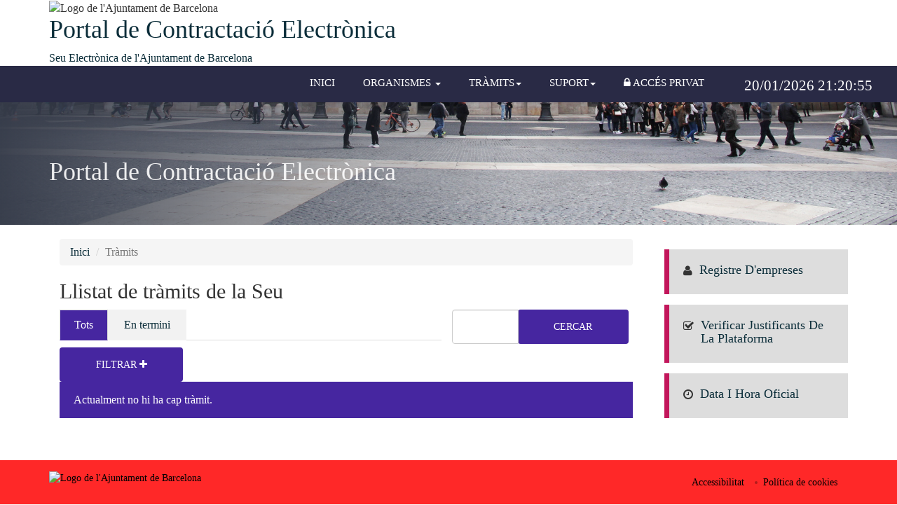

--- FILE ---
content_type: text/html;charset=UTF-8
request_url: https://licitacions.bcn.cat/site/74/tramites
body_size: 36256
content:
<!DOCTYPE html>

<html lang="es">
<head>
	<meta name="_csrf" content="dc2b7431-259f-4bd4-87ca-16ca81ac65d4" />
	<meta name="_csrf_header" content="X-CSRF-TOKEN" />
	
	<title>Portal de Contractació Electrònica de l&#39;Ajuntament</title>
	<!--<link rel="shortcut icon" th:href="@{${#themes.code('images')} + '/favicon.ico'}" type="image/x-icon" id="favicon">-->
	<meta name="description" content="Accés als tràmits publicats per l&#39;Ajuntament, els quals es poden sol·licitar de forma totalment electrònica" />
	<meta name="keywords" content="Seu electrònica, Contractació i Licitació Electrònica de l&#39;Ajuntament" />
	<!-- Web Fonts 
	<link rel="stylesheet" type="text/css" href="https://fonts.googleapis.com/css?family=Open+Sans:400,300,600&amp;subset=cyrillic,latin" />-->
	<link rel="stylesheet" type="text/css" href="https://www.barcelona.cat/assets/core/stylesheets/core.css"/>
	<script type="text/javascript" src="https://www.barcelona.cat/assets/core/javascripts/core.js"></script>


	<script type="text/javascript" src="https://ajuntament.barcelona.cat/widgets/bcn-avisos/js/v1/bcn-avisos.js"></script>

	<link type="text/css" rel="stylesheet" href="https://ajuntament.barcelona.cat/widgets/bcn-avisos/css/v1/bcn-avisos.css" media="all">

	<!-- logo -->
	<link rel="stylesheet" media="all" href="https://www.barcelona.cat/assetsdi/icoajuntament-v2/bcn-icon.css">

	<link rel="stylesheet" media="all" href="https://www.barcelona.cat/assetsdi/estatics-ajuntament/web/css/header/header.css">
	<link rel="stylesheet" media="all" href="https://www.barcelona.cat/assetsdi/estatics-ajuntament/web/css/menu/menu.css">


	
		<meta http-equiv="X-UA-Compatible" content="IE=edge" />
		<meta name="viewport" content="width=device-width, initial-scale=1" />
		<meta http-equiv="Content-Type" content="text/html; charset=utf-8" />
		

		<!-- Styles -->
		<link rel="stylesheet" href="/webjars/bootstrap/css/bootstrap.min.css"/>
		<!-- <link rel="stylesheet" th:href="@{/webjars/bootstrap-sass/stylesheets/bootstrap.min.css}"/>  -->
		<link rel="stylesheet" href="/webjars/font-awesome/css/font-awesome.min.css"/>
		<link rel="stylesheet" href="/webjars/animate.css/animate.css"/>
		<link rel="stylesheet" href="/css/master.css" />

		

		<!-- Scripts -->
		<script type="text/javascript" src="/js/session.js"></script>
		<script type="text/javascript" src="/js/Time.js"></script>
		<script type="text/javascript" src="/webjars/jquery/jquery.min.js"></script>
		<script type="text/javascript" src="/webjars/bootstrap/js/bootstrap.min.js"></script>
		<script type="text/javascript" src="/js/plugins/identity/obj.identity.min.js"></script>
		<script type="text/javascript" src="/js/custom.js"></script>
		<script type="text/javascript" src="/js/url.js"></script>
		<script type="text/javascript" src="/js/plugins/jquery.tablesorter.js"></script>
		<script type="text/javascript" src="/js/Sizes.js"></script>
		<script type="text/javascript" src="/webjars/bootstrap-datepicker/js/bootstrap-datepicker.js"></script>
		<script type="text/javascript" src="/js/helpers/pixelStorage.js"></script>
		<script type="text/javascript" src="/js/helpers/pixelCookieStorage.js"></script>
		<script type="text/javascript" src="/js/helpers/axios.min.js"></script>
		<script type="text/javascript" src="/js/globalize/cldr/cldr.min.js"></script>
		<script type="text/javascript" src="/js/globalize/cldr/event.min.js"></script>
		<script type="text/javascript" src="/js/globalize/globalize.min.js"></script>
		<script type="text/javascript" src="/js/globalize/number.min.js"></script>
		<script type="text/javascript" src="/js/plugins/jquery.validate.js"></script>
		<script type="text/javascript" src="/js/plugins/jquery.validate.globalize.js"></script>

		<script src="/js/helpers/vue.min.js"></script>
		

		<!-- NumberValidator -->
		
		<p style="display: none;" id="presentacion_web_validacion_numeros_formato">Heu d'introduir un valor numèric vàlid amb un màxim 9 dígits sencers i {2} dígits decimals. El separador de milers es {0} i de decimals es {1}.</p>
		<p style="display: none;" id="presentacion_web_validacion_numeros_enteros_formato">Heu d'introduïr un valor numèric vàlid amb un màxim 9 dígits enters.</p>		
		<script type="text/javascript">
		
			let numberURL = '/js/globalize/cldr/main/es/numbers.json';
			let likelySubstagsURL = '/js/globalize/cldr/supplemental/likelySubtags.json';
			
			let groupSeparator;
			let decimalSeparator;
			let maxDecimalPositions = 2;

			function NumberValidator(decimalPositions) {
				this.maxDecimalPositions = decimalPositions;
				let _this = this;

				axios({
					method:'get',
					url: numberURL
				})
				.then(response => {
					Globalize.load(response.data);
					axios({
						method:'get',
						url: likelySubstagsURL
					})
					.then(response => {
						Globalize.load(response.data);
						
						let locale = Globalize.locale("es-ES");
						// Obtenemos el separador de miles del locale (Más que nada para el futuro o usarlo en otra parte, porque aquí será simepre España..)
						groupSeparator = locale.main("numbers/symbols-numberSystem-latn/group");
						decimalSeparator = locale.main("numbers/symbols-numberSystem-latn/decimal");

						if ( groupSeparator == '.' ) {
							groupSeparator = "\\" + groupSeparator;
						}
						if ( decimalSeparator == '.' ) {
							decimalSeparator = "\\" + decimalSeparator;
						}
					})
					.catch(error => {
						console.log("Ha ocurrido un error creando el validador");
						console.log(error);
						groupSeparator = '';
						decimalSeparator = '\\.';
					});
				})	
				.catch(error => {
					console.log("Ha ocurrido un error creando el validador");
					console.log(error);
					groupSeparator = '';
					decimalSeparator = '\\.';
				});
				
				_this.isValidNumber = function(value) {

					let isValidNumber = false; 
	
				    if (!isNaN(value)) {
						if ((value != null) && ((value + '').trim() != '')) {
							if ((((value + '').indexOf("-") == -1) && ((value + '').indexOf("+") == -1)) ||
							(((value + '').indexOf("-") == 0) && ((value + '').length>1))) {
								if (_this.isSafeNumber(value)) {
									if (typeof value === "string") {
										isValidNumber = _this.testLocaleFormat(value, _this.maxDecimalPositions);
									} else {
										isValidNumber = true;
									}
								}
							}
						}
				    } else {
				    	if ((value.indexOf(",") > -1) || (value.split('.').length > 2)) {
				    		if (_this.testLocaleFormat(value, _this.maxDecimalPositions))
								isValidNumber = _this.isValidNumber(_this.str2Number(value), _this.maxDecimalPositions);
				    	}
				    }
					
					return isValidNumber;
				}

				_this.isValidIntegerNumber = function(value) {
					let isValidNumber = false; 
	
				    if (!isNaN(value)) {
						if ((value != null) && ((value + '').trim() != '')) {
							if (((value + '').indexOf("-") == -1) && ((value + '').indexOf("+") == -1)) {
								if (_this.isSafeNumber(value)) {
									if (typeof value === "string") {
										isValidNumber = _this.testIntegerLocaleFormat(value);
									} else {
										isValidNumber = Number.isInteger(value);
									}
								}
							}
						}
				    } else {
				    	if ((value.split('.').length > 2)) {
				    		if (_this.testIntegerLocaleFormat(value))
								isValidNumber = _this.isValidIntegerNumber(this.str2Number(value));
				    	}
				    }
					
					return isValidNumber;
				}
				
				_this.isSafeNumber = function(number) {
					let isSafeNumber = false;
					
					if (typeof number === "string") {
						isSafeNumber = (Number.MAX_SAFE_INTEGER > _this.str2Number(number)) && (_this.str2Number(number) > (Number.MAX_SAFE_INTEGER * -1));
					} else {
						isSafeNumber = (Number.MAX_SAFE_INTEGER > number) && (number > (Number.MAX_SAFE_INTEGER * -1));
					}
					
					return isSafeNumber;
				}
				
				_this.str2Number = function(str) {
					if (typeof str === "string") {
						return Number( str.replace(new RegExp(groupSeparator, 'g'), "").replace(decimalSeparator, ".") );
					} else {
						return str;
					}
				}
				
				_this.testLocaleFormat = function (number, decimals = 2) {

					let expPos = "^((([0-9]{1,3})(" + groupSeparator + "[0-9]{3})*)|([0-9]+))((" + decimalSeparator + "[0-9]{1,"+decimals+"}){0,1})$";
					let expNeg = "^-((([0-9]{1,3})(" + groupSeparator + "[0-9]{3})*)|([0-9]+))((" + decimalSeparator + "[0-9]{1,"+decimals+"}){0,1})$";
					return (new RegExp(expPos)).test(number) || (new RegExp(expNeg)).test(number);
				}


				_this.testIntegerLocaleFormat = function (number) {
					let exp = "^((([0-9]{1,3})(" + groupSeparator + "[0-9]{3})*)|([0-9]+))$";
					return (new RegExp(exp)).test(number);
				}
				
				_this.number2LocaleFormat = function(number) {
				    if (typeof number !== "number")
				    	return number;

				    // Se cambia al formato alemán porque el español no muestra el punto de los miles en cantidades < 10.000
				    let formato = new Intl.NumberFormat("de-DE", {
				        style: 'decimal',
				        minimumFractionDigits: 0,
				        maximumFractionDigits: _this.maxDecimalPositions
				    });
				    
				    return formato.format(number);
				}
				
				_this.getMessageInvalidNumber = function() {
					return document.getElementById("presentacion_web_validacion_numeros_formato")
							.innerText.replace('{0}', groupSeparator.replace('\\', '')).replace('{1}', decimalSeparator.replace('\\', '')).replace('{2}', _this.maxDecimalPositions);
				}
				
				_this.getMessageInvalidIntegerNumber = function() {
					return document.getElementById("presentacion_web_validacion_numeros_enteros_formato").innerText;
				}				
			}
		</script>
	
		<script type="text/javascript">
			/*<![CDATA[*/
                const numberValidator = new NumberValidator(2);
            /*]]>*/
		</script>

		<!-- Componente Toast -->
		
    <link rel="stylesheet" href="/css/snackbar.min.css" type="text/css"/>
    <script type="text/javascript" src="/js/plugins/snackbar/snackbar.min.js"></script>
    <script type="text/javascript">
		/*<![CDATA[*/
			toastEventBus = new Vue({});

			toastEventBus.$on('show-toast-default', function(data) {
				showToast(data, "#fff", "fa fa-info");
			});

			toastEventBus.$on('show-toast-error', function(data) {
				showToast(data, "#cba95a", "fa fa-exclamation-triangle");
			});

			toastEventBus.$on('show-toast-success', function(data) {
				showToast(data, "#67a871", "fa fa-check");
			});

			function showToast(data, headerColor, iconClass) {
			    let toastTitle = (data.title) ? data.title : "Av\u00EDs";
			    let toastDuration = (data.duration) ? data.duration : 5000;

                let toast = `<div class="toast-header p-3" style="background: ${headerColor}">`;
                toast += 		 `<i class="${iconClass} mr-1"></i>`;
                toast += 		 `<span>${toastTitle}</span>`;
                toast += 	`</div>`;
                toast += 	`<div class="toast-body p-3">${data.message}</div>`;

                Snackbar.show({
                    text: toast,
                    textColor: '#000000',
                    backgroundColor: 'rgba(255, 255, 255, 0.85)',
                    customClass: 'toast',
                    pos: 'top-right',
                    duration: toastDuration,
                    showAction: false
                });
			}
		/*]]>*/
    </script>


		<!-- Avisos de acceso -->
		

		<script type="text/javascript">
		/*<![CDATA[*/
			$(document).ready(function () {
				$(".layout-content").addClass("show");
				initMessages();
				$(".layout-link").on("click", function() {
					layout_link_start();
				});
				$(".layout-link-modal").on("click", function() {
					layout_link_modal_start();
				});

				// Avatar color
				//$(".header-user-auth").css("background-color", avatar_color($(".header-user-auth").text()) + " !important");

				$("#select-language a").each(function() {
					modifyUrlLanguage($(this));
				});

				// Tab status control
				// Save the active tab
				$(".nav-tabs .nav-item .nav-link,.nav-pills .nav-link, .list-group .list-group-item-action").on( "click", function() {
				  if ($(this).parent().prop("tagName").toLowerCase() == 'li') {
					  if ($(this).closest("ul").attr("id") !== undefined && $(this).closest("ul").attr("id") != "") {
						PixelStorage.setSessionItem("tab:" + $(this).closest("ul").attr("id"), $(this).attr("href"));
					  }
				  }
				  else if ($(this).parent().prop("tagName").toLowerCase() == 'div') {
					  if ($(this).closest("div").attr("id") !== undefined && $(this).closest("div").attr("id") != "") {
						PixelStorage.setSessionItem("tab:" + $(this).closest("div").attr("id"), $(this).attr("href"));
					  }
				  }
				});

				// Load the saved tab
				$(".nav-tabs, .nav-pills, .list-group").each(function() {
					if ($(this).attr("id") !== undefined && $(this).attr("id") != "") {
						var tab = PixelStorage.getSessionItem("tab:" + $(this).attr("id"));
						if (tab !== undefined && tab !== null) {
								$("ul li a[href='"+tab+"']").click();
						}
					}
				});


				//Comprobamos la cookie de aceptar la política
				var cookie = getCookie("cb-enabled");

				if(cookie == ""){
				//La cookie no existe, así que comprobamos si es la primera vez que iniciamos sesión con la variable de session infoCookies
					if(sessionStorage.length == 0){
						sessionStorage.setItem('infoCookies', 1);
						$("#cookies").show();
					}
					else{
						if(sessionStorage.getItem('infoCookies') == 1){
							//Estamos continuando con la navegación, tendremos que crear la cookie
							setCookie("cb-enabled", "enabled", 720);
							$("#cookies").hide();
						}else{
							//He recibido un valor distinto a 1, lo que significa que no continúo la navegación (vamos a "más información")
							sessionStorage.setItem('infoCookies', 1);
							$("#cookies").show();
						}
					}
				}else{
					sessionStorage.setItem('infoCookies', 1);
					$("#cookies").hide();
				}
			});
			function layout_link_start() {
				$(".layout-content").addClass("animated fadeOut");
				$(".layout-wait").removeClass("hide").addClass("animated fadeIn");
				$('html, body').animate({ scrollTop: 0 }, 'slow');
			}
			function layout_link_modal_start() {
				$(".modal").addClass("animated fadeOut");
				$(".layout-wait").removeClass("hide").addClass("animated fadeIn");
				$('html, body').animate({ scrollTop: 0 }, 'slow');
			}
			function layout_link_cancel() {
				$(".layout-wait").addClass("animated fadeOut");
				$(".layout-content").removeClass("fadeOut").addClass("animated fadeIn");
			}
			function setCookie(cname, cvalue, exdays) {
			  var d = new Date();
			  d.setTime(d.getTime() + (exdays*24*60*60*1000));
			  var expires = "expires="+ d.toUTCString();
			  document.cookie = cname + "=" + cvalue + ";" + expires + ";path=/";
			}
			function getCookie(cname) {
			  var name = cname + "=";
			  var decodedCookie = decodeURIComponent(document.cookie);
			  var ca = decodedCookie.split(';');
			  for(var i = 0; i <ca.length; i++) {
				var c = ca[i];
				while (c.charAt(0) == ' ') {
				  c = c.substring(1);
				}
				if (c.indexOf(name) == 0) {
				  return c.substring(name.length, c.length);
				}
			  }
			  return "";
			}
		/*]]>*/
		</script>

		<!-- Google Analytics -->
		

		<!-- Se comprueba la property anterior para mantener la retrocompatibilidad -->
		
		<!-- End Google Analytics -->

		<!-- InfoPersona Avatar -->
		<script type="text/javascript">
			$(document).ready(function() {
				//$(".avatarBlock").html(avatar($(".avatarName").text(), "medium", 5));
				$(".avatarBlock").each(function(index) {
					$(this).find(".avatarInfo").html(avatar($(this).find(".avatarName").text(), "medium", 5));
					$(this).find(".avatarInfoSmall").html(avatar($(this).find(".avatarName").text(), "small", 5));
				});
			});
		</script>
		<!-- / InfoPersona Avatar -->

		<!-- Pres Web browser Compatible -->
		<script type="text/javascript">
			function esIncompatiblePresWeb() {
				return 	navigator.userAgent.indexOf("MSIE ") > -1 ||
						navigator.userAgent.indexOf("Trident/") > -1 ||
						navigator.userAgent.indexOf("Edge") > -1;
			}

			function incompatibleBrowserPresWeb() {
				if (esIncompatiblePresWeb()) {
					if ($("#presWebIncompatible").length) {
						$("#presWebIncompatible")[0].hidden = false;
					}
					$(".pres-web-btn").addClass("readonly");
				}
			}
		</script>

	

	<!--AjBcn: Añadido al final de common para que tengan prioridad sobre el resto-->
	<link rel="stylesheet" type="text/css" href="/css/custom_bcn/ajBcn.css"/>
	<link rel="stylesheet" type="text/css" href="/css/custom_bcn/ajuntament-footer.css"/>

	<script type="text/javascript">
		/*<![CDATA[*/
            var timeUrl = "/site/74/dateTime";
            var timeOut;
        /*]]>*/
	</script>
	<script type='text/javascript'>

		document.addEventListener('DOMContentLoaded', function () {

			bcn.brandInjection({
				version: 'v2025',
				urls: {
					'ca': 'https://www.barcelona.cat/brand/banner/ca/licitacions.html',
					'es': 'https://www.barcelona.cat/brand/banner/es/licitacions.html'
				},
				callback: function() {

					$("#brand nav.lang ul li a").each(function() {
					  const $link = $(this);
					  const lang = $link.attr("lang");

					  const url = new URL(window.location.href);
					  url.searchParams.set("language", lang);

					  $link.attr("href", url.pathname + "?" + url.searchParams.toString());
					});

				}
		    });


			// Header scroll.
			let header = document.getElementById('header');
			let brand = document.getElementById('brand');
			const site_title = header.querySelector('.block-sitebranding h1');
			if (site_title && !site_title.querySelector('img') && site_title.textContent.trim().length > 55) {
				site_title.classList.add('title-large');
				header.querySelector('.ajuntament-branding-header').classList.add('title-large');
			}
			const sticky = (brand) ? brand.offsetHeight : 88;
			if (window.scrollY > sticky) {
				header.classList.add('sticky');
				document.querySelector('.block-sitebranding .ajuntament-branding-logo').classList.add('show');
				if(document.querySelector('.block-sitebranding .ajuntament-branding-slogan')) {
				  document.querySelector('.block-sitebranding .ajuntament-branding-slogan').classList.remove('show');
				}
			}

			window.addEventListener('scroll', function (e) {
				if (window.scrollY > sticky) {
				  header.classList.add('sticky');
				  document.querySelector('.block-sitebranding .ajuntament-branding-logo').classList.add('show');
				  if(document.querySelector('.block-sitebranding .ajuntament-branding-slogan')) {
					document.querySelector('.block-sitebranding .ajuntament-branding-slogan').classList.remove('show');
				  }
				} else {
				  header.classList.remove('sticky');
				  document.querySelector('.block-sitebranding .ajuntament-branding-logo').classList.remove('show');
				  if(document.querySelector('.block-sitebranding .ajuntament-branding-slogan')) {
					document.querySelector('.block-sitebranding .ajuntament-branding-slogan').classList.add('show');
				  }
				}
			});

			// cambio estilo idioma
			const links = document.querySelectorAll('#lang-selector a');
			const lenguaje = "ca";

			// Marcar enlace activo
		    links.forEach(link => {
			  if (link.lang === lenguaje) {
				 link.classList.add('active');
			  } else {
				 link.classList.remove('active');
			  }
		    });


		});

        function updateTimerFromServer() {
            var date;
            $.ajax({
                url: timeUrl,
                type: "GET",
                success: function(data) {
                    clearTimeout(timeOut);
                    date = new Date(data.year, data.month - 1, data.day, data.hour, data.minute, data.second);
                    updateTimer(date);
                    setTimeout(function () { updateTimerFromServer() }, 30000);
                }
            })
        }

        function updateTimer(date) {
            var hr = MostrarHora24(date);
            $("#time").text(hr);
            date.setSeconds(date.getSeconds() + 1);
            timeOut = setTimeout(function(data) { updateTimer(data) }, 1000, date);
        }

        $(document).ready(function () {
            updateTimerFromServer();
            $("#tabCalendario").addClass("active");
        });

	</script>


	<script type="text/javascript">
		var contextPath = '/site/74/tramites';
		$(document).ready(function() {
			$(".layout-navigation .list-group-item.active").removeClass("active");
			$(".layout-navigation #navTramites").addClass("active");
		});
	</script>
	<script>
	//Necesario definir donde se incluya una variable "contextPath"
	var contextPathEtiqueta = '/site/74/etiquetaTramites/valuesFilterProperty';
	var token = $("meta[name='_csrf']").attr("content");
	var header = $("meta[name='_csrf_header']").attr("content");
	
	$(document).ready(function() {
		$(document).trigger("custom_load_tramites_filtro");
	});
	
	function selectPropiedadFiltro(tipo, index) {
		
		$.ajax({
			url : contextPathEtiqueta,
			type : "POST",
			data : {
				tipo : tipo,
				index : index
			},
			beforeSend : function(xhr) {
				xhr.setRequestHeader(header, token);
			},
			success : function(response) {
				$('#modalValorPropiedad').replaceWith(response);
				$('#modalValorPropiedad').modal('toggle');
	
			}
		});
	};
	
	function selectValue(selectedFiltro) {
		$('#modalValorPropiedad').modal('toggle');
	
		var labelIdItem= $("#selectValues option:selected").data(
				"idvalue");
		if (labelIdItem != undefined && selectedFiltro!= undefined) {
			var urlPath = (contextPath.indexOf("?") > -1) ?  contextPath + "&labelAction=Add&labelIdName="+selectedFiltro+"&labelIdItem=" + labelIdItem : contextPath + "?labelAction=Add&labelIdName="+selectedFiltro+"&labelIdItem=" + labelIdItem;
			$('#btnSelectValue').attr("href", urlPath);
		}
	};
	
</script>
</head>
<body>
	<header class="layout-header">
	<!-- https://www.barcelona.cat/brand/banner/es/licitacions.html -->
	<div id="headerBcn"></div>
	<div id="header" class="" aria-label="Capçalera del lloc">
		<div class="region region-header">
			<div class="clearfix block-sitebranding">
				<div class="container">
					<div class="ajuntament-branding-logo">
						<img src="https://www.barcelona.cat/assets/images/brand/banner/2025/logo-ajbcn.svg" alt="Logo de l&#39;Ajuntament de Barcelona">
					</div>
					<div class="ajuntament-branding-header d-flex flex-row align-items-center title-large">
						<div>
							<h1 id="titulo-header" class="title-large">
								<a href="https://licitacions.bcn.cat" title="Portal de Contractació Electrònica" rel="home">Portal de Contractació Electrònica</a>
							</h1>
							<a href="https://licitacions.bcn.cat" title="Seu Electrònica de l&#39;Ajuntament de Barcelona" target="_blank" class="ajuntament-branding-slogan show">Seu Electrònica de l&#39;Ajuntament de Barcelona</a>
						</div>
					</div>
				</div>
			</div>
		</div>
	</div>

	<!--<div id="skip"><a href="#content">Skip navigation</a></div>-->
	<nav class="navbar navbar-default position-menu">
		<div class='headerTime'></div>
		<!-- Brand and toggle get grouped for better mobile display -->
		<!-- Collect the nav links, forms, and other content for toggling -->
		<div class="collapse navbar-collapse" id="bs-main-navbar-collapse">

			<ul class="nav navbar-nav navbar-center">
				<li><a href="https://licitacions.bcn.cat" class='layout-link'>Inici</a></li>

				<!-- ORGANISMOS -->
				<li class="dropdown">
					<a href="#" class="dropdown-toggle" data-toggle="dropdown" role="button" aria-expanded="false"><span>Organismes</span> <span class="caret"></span></a>
					<ul class="dropdown-menu" role="menu">
						<li id="listOrganismos"><a href="/site/74/organismos" title="Llista d&#39;organismes" class='layout-link'>Llista d&#39;organismes</a></li>
						<li role="separator" class="divider"></li>
						<li><a href="/site/71" title="Organisme Agencia d&#39;Ecologia Urbana de Barcelona"
							   class='layout-link'>Agencia d&#39;Ecologia Urbana de Barcelona</a><a href="/site/14" title="Organisme Agència de Salut Pública de Barcelona"
							   class='layout-link'>Agència de Salut Pública de Barcelona</a><a href="/site/29" title="Organisme Agència Local d&#39;Energia de Barcelona"
							   class='layout-link'>Agència Local d&#39;Energia de Barcelona</a><a href="/site/1" title="Organisme Ajuntament de Barcelona"
							   class='layout-link'>Ajuntament de Barcelona</a><a href="/site/88" title="Organisme Associació Internacional de Ciutats Educadores"
							   class='layout-link'>Associació Internacional de Ciutats Educadores</a><a href="/site/91" title="Organisme Associació Red de Juderías de España, Caminos de Sefarad"
							   class='layout-link'>Associació Red de Juderías de España, Caminos de Sefarad</a><a href="/site/18" title="Organisme Barcelona Activa SAU SPM"
							   class='layout-link'>Barcelona Activa SAU SPM</a><a href="/site/17" title="Organisme Barcelona Cicle de l&#39;Aigua, SA"
							   class='layout-link'>Barcelona Cicle de l&#39;Aigua, SA</a><a href="/site/26" title="Organisme Barcelona d&#39;Infraestructures Municipals, SA"
							   class='layout-link'>Barcelona d&#39;Infraestructures Municipals, SA</a><a href="/site/21" title="Organisme Barcelona de Serveis Municipals, SA"
							   class='layout-link'>Barcelona de Serveis Municipals, SA</a></li>
						<li role="separator" class="divider"></li>
						<li id="listOrganismosIf" role="menuitem"><a href="/site/74/organismos" title="Llista d&#39;organismes" class='layout-link'>Veure més organismes</a></li>

					</ul>
				</li>
				<!-- / ORGANISMOS -->

				<!-- TRÁMITES -->
				<li class="dropdown">
					<a href="#" class="dropdown-toggle" data-toggle="dropdown" role="button" aria-expanded="false"><span>Tràmits</span><span class="caret"></span></a>
					<ul class="dropdown-menu" role="menu">
						<li id="listTramites" role="menuitem"><a href="/site/74/tramites" title="Llista de tràmits" class='layout-link'>Llista de tràmits</a></li>
						<li role="separator" class="divider"></li>
						<li role="menuitem"><a href="/site/74/tramites/vista?grupo=1" title="Convocatorias de un programa" class='layout-link'>Convocatorias de un programa</a><a href="/site/74/tramites/vista?grupo=3" title="Programas" class='layout-link'>Programas</a><a href="/site/74/tramites/vista?grupo=2" title="Convocatorias" class='layout-link'>Convocatorias</a></li>
					</ul>
				</li>
				<!-- / TRÁMITES -->

				<!-- CONVOCATORIAS DE LICITACIÓN -->
				
				<!-- / CONVOCATORIAS DE LICITACIÓN -->

				<!-- Help -->
				<li class="dropdown"><a href="#" class="dropdown-toggle"
										data-toggle="dropdown" role="button" aria-expanded="false"><span>Suport</span><span class="caret"></span></a>
					<ul class="dropdown-menu" role="menu">
						<li id="navBarReqAdm" role="menuitem"><a
								href="/site/74/html/requisitos-administrativos"
								title="Requisits administratius"
								class='layout-link'>Requisits administratius</a></li>
						<li id="navBarReqTec" role="menuitem"><a
								href="/site/74/html/requisitos-tecnicos"
								title="Requisits tècnics"
								class='layout-link'>Requisits tècnics</a></li>
						<!--<li id="navBarLegislacion" role="menuitem"><a th:href="@{/html/legislacion}"
                            th:title="#{informacion.legislacion.titulo}"
                            th:text="#{informacion.legislacion.titulo}" class='layout-link'>Condiciones
                                y legislación</a></li>
                        <li id="navBarFormularios" role="menuitem"><a th:href="@{/formularios}"
                            th:title="#{formularios.titulo}" th:text="#{formularios.titulo}"
                            class='layout-link'>Formularios y plantillas</a></li>-->
						<li id="navBarFAQ" role="menuitem"><a
								href="/site/74/html/preguntas-frecuentes"
								title="Preguntes freqüents"
								class='layout-link'>Preguntes freqüents</a></li>
						<li id="navBarAyuda" role="menuitem"><a
								href="/site/74/html/ayuda-signador"
								title="Ajuda amb Signador"
								class='layout-link'>Ajuda amb Signador</a></li>
						<li id="navBarAccesibilidad">
							<a 	href="/site/74/html/accesibilidad"
								  title="Accessibilitat"
								  class='layout-link'>Accessibilitat</a>
						</li>
						<li id="navBarCookies"><a
								href="/site/74/html/cookies"
								title="Política de cookies"
								class='layout-link'>Política de cookies</a></li>
						<li class="divider" role="separator"></li>
						<li id="navBarAcceso" role="menuitem"><a href="https://pixelware.com/servicios-soporte-licitadores/" target="_blank" rel="noopener noreferrer"><span>Suport</span>
							<i class="fa fa-external-link"></i></a></li>
					</ul>
				</li>

				
				
				<li>
		<a href="/site/74/solicitante" class="header-user-anonymous layout-link">
			<i class="fa fa-lock"></i> <span>Accés privat</span>
		</a>
</li>
			</ul>
			<ul class="nav navbar-nav" style="float: right">
				<li>
					<a class="navbar-nav pull-right">
						<span class='lead' id='time'></span>
					</a>
				</li>
			</ul>
		</div>
		<!-- /.navbar-collapse -->
	</nav>


	<!--<div style="text-align:center;margin: 15px 15px 15px 15px;color: #CC0C2F; font-weight: bold;">Atenció! El proper divendres 12 de Març desde les 18:00h fins el diumenge 14 de Març a les 18:00h, el Portal de Licitació estarà aturat per tasques de manteniment. Preguem que disculpeu les molèsties que això pugui ocasionar.
    </div>
    <div style="text-align:center;margin: 15px 15px 40px 15px;color: #CC0C2F; font-weight: bold;">¡Atención! El próximo viernes 12 de Marzo desde las 18:00h hasta el domingo 14 de Marzo a las 18:00h, el Portal de Licitación estará parado por tareas de mantenimiento. Rogamos disculpen las molestias que pueda ocasionar.
    </div>-->

	<div class='layout-wait media hide'>
		<div class='media-left media-middle'>
			<i class='fa fa-2x fa-users'></i>
		</div>
		<div class='media-body'>
			<p>Carregant</p>
			<p>Si us plau, esperi</p>
		</div>
	</div>
</header>
	<section class="layout-banner inner">
	<div id="banner">
		<div class='content'>
			<h1>Portal de Contractació Electrònica</h1>
		</div>
		<div class='overlay'></div>
		<div id="content" class="banner"></div>
	</div>
</section>
	<div class='container'>
		<div class="row">
			<!-- Content -->
			<div class="col-sm-9 layout-content">
				<div class='container-fluid'>
					<ol class="breadcrumb">
						<li><a href="/site/74/" class='layout-link'>Inici</a></li>
						<li class="active">Tràmits</li>
					</ol>
					<div class="layout-content-body">
						<div>
							<h2>Llistat de tràmits de la Seu</h2>
							<div class='col-sm-8'>
								<ul class="row nav nav-tabs">
									<li role="presentation" class="active">
										<a href="/site/74/tramites/">Tots</a>
									</li>
									<li role="presentation" class="layout-link">
										<a href="/site/74/tramites/?filtropred=en-plazo">En termini</a>
									</li>
								</ul>
							</div>
							<div class='row'>
								<div class='col-sm-4'>
									<!-- Busqueda -->
									<div class='media'>
										<form action="#" method="GET">
											<div class="input-group">
												<input type="text" name="term" class='form-control' value="" title="buscar" />
												<span class="input-group-btn">
													<input type="submit" value="Cercar" class="btn btn-default" />
												</span>
											</div>
											<input type="hidden" name="filtropred" value="todos" />
											<input type="hidden" name="_csrf" value="dc2b7431-259f-4bd4-87ca-16ca81ac65d4" />
										</form>
									</div>
								</div>
							</div>
						</div>
						<div>
							<!-- Filtro de tramites por etiquetas -->
							<div>
	<div class='top-buffer'>
		<div class="dropdown"> <a class="dropdown-toggle btn btn-default" data-toggle="dropdown"
			role="button" aria-expanded="false">Filtrar <i class="fa fa-plus"></i></a>
			<ul class="dropdown-menu" role="menu">
				<li><a onclick="selectPropiedadFiltro('Grupo','');return false;"><span
						class="btn tag-tipotramite btn-xs"><i class="fa fa-filter"></i></span><span>
							Tipo de trámite</span></a></li>
				<li><a onclick="selectPropiedadFiltro('Organismo','');return false;"><span
						class="btn tag-organismo btn-xs"><i class="fa fa-filter"></i></span><span>
							Organismo</span></a></li>	
					
			</ul>
		</div>
		<span>
			  
		</span>
	</div>
</div>
							<!-- /Filtro de tramites por etiquetas -->
							<div>
								<!-- Layout tramite -->
								
								<!-- Layout tramite -->
								<div class="alert alert-info" role="alert">
									<p>Actualment no hi ha cap tràmit.</p>
								</div>
							</div>
							<!-- / .panel  -->
							<!-- Pagination -->
							<div>
		
	</div>
							<!-- / Pagination -->
						</div>
					</div>
				</div>
				<!--  /.container-fluid -->
			</div> <!-- / Content -->
			<!--  Navigation -->
			<div class='col-sm-3 layout-navigation'>

	<!-- ------------------------- NAVEGACION PRIVADA ------------------------- -->

	<!-- INFO PERSONA -->
	
	<!-- / INFO PERSONA -->

	<!-- INFO TRAMITADOR -->
	
	<!-- / INFO TRAMITADOR -->

	<!-- NAVEGACION PRIVADA - ADMINISTRACION -->
	
	<!-- / NAVEGACION PRIVADA - ADMINISTRACION -->

	<!-- NAVEGACION PRIVADA USUARIO -->
	
	<!-- / NAVEGACION PRIVADA USUARIO -->

	<!-- NAVEGACION PRIVADA TRAMITADOR -->
	
	
	<!-- / NAVEGACION PRIVADA TRAMITADOR -->

	<!-- ------------------------- / NAVEGACION PRIVADA ------------------------- -->

	<div class='ajBcn-navigation-sections'>
		<!--<div class='media'>
            <div class='media-left'><i class="fa fa-book"></i></div>
            <div class='media-body'>
                <p class="media-heading"><a th:href="@{/html/legislacion}" th:text='#{informacion.legislacionSede.titulo}' class='layout-link'>Normativa</a></p>
            </div>
        </div>-->
		<div class='ajBcn-media'>
			<div class='media-left'><i class="fa fa-user"></i></div>
			<div class='media-body'>
				<p class="media-heading"><a href="/site/74/persona" class='layout-link ajBcn-letters'>Registre d&#39;empreses</a></p>
			</div>
		</div>
		<div class='ajBcn-media'>
			<div class='media-left'>
				<i class="fa fa-check-square-o"></i>
			</div>
			<div class='media-body'>
				<p class="media-heading">
					<a href="/site/74/csv" class='layout-link ajBcn-letters'>Verificar justificants de la Plataforma</a>
				</p>
			</div>
		</div>
		<div class='ajBcn-media'>
			<div class='media-left'>
				<i class="fa fa-clock-o"></i>
			</div>
			<div class='media-body'>
				<p class="media-heading">
					<a href="https://seuelectronica.ajuntament.barcelona.cat/ca/calendari-i-hora-oficials"
					   class='ajBcn-letters' target="_blank">Data i hora oficial</a>
				</p>
			</div>
		</div>
		<!-- <div class='media'> -->
		<!-- <div class='media-left'> -->
		<!-- <i class="fa fa-calendar"></i> -->
		<!-- </div> -->
		<!-- <div class='media-body'> -->
		<!-- <p class="media-heading"> -->
		<!-- <a th:href="@{/html/calendario}" -->
		<!-- th:text='#{informacion.calendario.titulo}' class='layout-link'>Calendario</a> -->
		<!-- </p> -->
		<!-- </div> -->
		<!-- </div> -->
	</div>

	<div>
		
	</div>

	<!-- / NAVEGACION PUBLICA -->
</div>
			<!-- Modal -->
			<div id="modalValorPropiedad"></div>
			<!-- /Modal -->
		</div>
		<!-- / row -->
	</div>
	<!-- / .container-fluid -->
	<div class="layout-footer">
	<div id="footer--ajuntament" role="region" aria-label="footer">
		<div class="container">
			<div id="menu-footer">
				<a target="_blank" href="https://www.barcelona.cat/ca"><img src="https://www.barcelona.cat/assetsdi/img/2025/logo-negre.svg" alt="Logo de l'Ajuntament de Barcelona"></a>
				<ul class="menu-footer">
					<li class="item-menu-footer"> <a href="/site/74/html/accesibilidad" class='layout-link'>Accessibilitat</a> </li>
					<li class="item-menu-footer"> <a href="/site/74/html/cookies" class='layout-link'>Política de cookies</a> </li>
				</ul>
			</div>
		</div>
	</div>
</div>
</body>
</html>






--- FILE ---
content_type: text/css;charset=UTF-8
request_url: https://licitacions.bcn.cat/css/master.css
body_size: 26207
content:
html, body {
  width: 100%;
  margin: 0px auto;
  padding: 0px;
  font-size: 100%;
  font-family: "Open Sans", Arial, Helvetica, san-serif;
 /* font-weight: 300;*/
  min-height: 100vh;
  flex-direction: column;
  display: flex;
}

body > div:only-child {
  min-height: 100vh;
  flex-direction: column;
  display: flex;
}

a {
  color: #0b2d39;
  text-decoration: none;
}

a:hover {
  color: #0b2d39;
  text-decoration: underline;
}

/* Adaptaciones estilos app.net a Java */
body { margin: 0px; background-color: #fff; overflow: auto;}

.col-lg-1.has-feedback  .form-control-feedback, .col-lg-10.has-feedback  .form-control-feedback, .col-lg-11.has-feedback  .form-control-feedback, .col-lg-12.has-feedback  .form-control-feedback, .col-lg-2.has-feedback  .form-control-feedback, .col-lg-3.has-feedback  .form-control-feedback, .col-lg-4.has-feedback  .form-control-feedback, .col-lg-5.has-feedback  .form-control-feedback, .col-lg-6.has-feedback  .form-control-feedback, .col-lg-7.has-feedback  .form-control-feedback, .col-lg-8.has-feedback  .form-control-feedback, .col-lg-9.has-feedback  .form-control-feedback, 
.col-md-1.has-feedback  .form-control-feedback, .col-md-10.has-feedback  .form-control-feedback, .col-md-11.has-feedback  .form-control-feedback, .col-md-12.has-feedback  .form-control-feedback, .col-md-2.has-feedback  .form-control-feedback, .col-md-3.has-feedback  .form-control-feedback, .col-md-4.has-feedback  .form-control-feedback, .col-md-5.has-feedback  .form-control-feedback, .col-md-6.has-feedback  .form-control-feedback, .col-md-7.has-feedback  .form-control-feedback, .col-md-8.has-feedback  .form-control-feedback, .col-md-9.has-feedback  .form-control-feedback, 
.col-sm-1.has-feedback  .form-control-feedback, .col-sm-10.has-feedback  .form-control-feedback, .col-sm-11.has-feedback  .form-control-feedback, .col-sm-12.has-feedback  .form-control-feedback, .col-sm-2.has-feedback  .form-control-feedback, .col-sm-3.has-feedback  .form-control-feedback, .col-sm-4.has-feedback  .form-control-feedback, .col-sm-5.has-feedback  .form-control-feedback, .col-sm-6.has-feedback  .form-control-feedback, .col-sm-7.has-feedback  .form-control-feedback, .col-sm-8.has-feedback  .form-control-feedback, .col-sm-9.has-feedback  .form-control-feedback, 
.col-xs-1.has-feedback  .form-control-feedback, .col-xs-10.has-feedback  .form-control-feedback, .col-xs-11.has-feedback  .form-control-feedback, .col-xs-12.has-feedback  .form-control-feedback, .col-xs-2.has-feedback  .form-control-feedback, .col-xs-3.has-feedback  .form-control-feedback, .col-xs-4.has-feedback  .form-control-feedback, .col-xs-5.has-feedback  .form-control-feedback, .col-xs-6.has-feedback  .form-control-feedback, .col-xs-7.has-feedback  .form-control-feedback, .col-xs-8.has-feedback  .form-control-feedback, .col-xs-9.has-feedback  .form-control-feedback {
	right: 15px;	
}

div#skip {
    position: absolute;
    top: -1000px;
    left: -1000px;
    height: 1px;
    width: 1px;
    text-align: left;
    overflow: hidden;
}

div#content.banner {
	position: relative;
	top: 150px;
}

fieldset { margin-top: 20px; }
fieldset blockquote { margin-bottom: 0; }
legend { margin-bottom: 10px; }

/***************************************************************************************/
/* HELPERS *****************************************************************************/
.top-buffer { margin-top: 5px; }
.right-buffer { margin-right: 10px; }
.line-wrap { white-space: pre-wrap; }
.flex { display: flex; }
.font-italic { font-style: italic;}
.mt-0 {margin-top: 0!important;}
.mb-0 {margin-bottom: 0!important;}
.ml-0 {margin-left: 0!important;}
.mr-0 {margin-right: 0!important;}
.m-0 {margin: 0!important;}
.mt-1 {margin-top: .25rem!important;}
.mb-1 {margin-bottom: .25rem!important;}
.ml-1 {margin-left: .25rem!important;}
.mr-1 {margin-right: .25rem!important;}
.m-1 {margin: .25rem!important;}
.mt-2 {margin-top: .50rem!important;}
.mb-2 {margin-bottom: .50rem!important;}
.ml-2 {margin-left: .50rem!important;}
.mr-2 {margin-right: .50rem!important;}
.m-2 {margin: .50rem!important;}
.mt-3 {margin-top: .75rem!important;}
.mb-3 {margin-bottom: .75rem!important;}
.ml-3 {margin-left: .75rem!important;}
.mr-3 {margin-right: .75rem!important;}
.m-3 {margin: .75rem!important;}
.mt-4 {margin-top: 1rem!important;}
.mb-4 {margin-bottom: 1rem!important;}
.ml-4 {margin-left: 1rem!important;}
.mr-4 {margin-right: 1rem!important;}
.m-4 {margin: 1rem!important;}
.pt-0 {padding-top: 0!important;}
.pb-0 {padding-bottom: 0!important;}
.pl-0 {padding-left: 0!important;}
.pr-0 {padding-right: 0!important;}
.p-0 {padding: 0!important;}
.pt-1 {padding-top: .25rem!important;}
.pb-1 {padding-bottom: .25rem!important;}
.pl-1 {padding-left: .25rem!important;}
.pr-1 {padding-right: .25rem!important;}
.p-1 {padding: .25rem!important;}
.pt-2 {padding-top: .50rem!important;}
.pb-2 {padding-bottom: .50rem!important;}
.pl-2 {padding-left: .50rem!important;}
.pr-2 {padding-right: .50rem!important;}
.p-2 {padding: .50rem!important;}
.pt-3 {padding-top: .75rem!important;}
.pb-3 {padding-bottom: .75rem!important;}
.pl-3 {padding-left: .75rem!important;}
.pr-3 {padding-right: .75rem!important;}
.p-3 {padding: .75rem!important;}
.pt-4 {padding-top: 1rem!important;}
.pb-4 {padding-bottom: 1rem!important;}
.pl-4 {padding-left: 1rem!important;}
.pr-4 {padding-right: 1rem!important;}
.p-4 {padding: 1rem!important;}
.text-pre-line { white-space: pre-line;}
.align-baseline { vertical-align: baseline !important }
.align-top { vertical-align: top !important }
.align-middle { vertical-align: middle !important }
.align-bottom { vertical-align: bottom !important }
.align-text-top { vertical-align: text-top !important }
.align-text-bottom { vertical-align: text-bottom !important }
.bg-light { background-color: #f6f6f6 !important; }
.bg-dark { background-color: #232323 !important; }
.text-light { color: #f6f6f6 !important; }
.text-dark { color: #232323 !important; }

/* / HELPERS ***************************************************************************/
/***************************************************************************************/

/***************************************************************************************/
/* LAYOUT ******************************************************************************/
/***************************************************************************************/

/* LAYOUT - HEADER *********************************************************************/
.layout-header {}
.layout-header .navbar-brand { padding-top: 0; padding-bottom: 0; height: 40x;}
.layout-header .navbar-brand img { position: absolute; top:0px; right: 0px; }
.layout-header .navbar { background-color: white; min-height: 40x; color: white;}
.layout-header .navbar-default .navbar-nav > li > a { color: black !important;}
.layout-header .navbar-default .navbar-nav > .open > a, .layout-header .navbar-default .navbar-nav > .active > a {background-color: rgba(0,0,0,1) !important; color: #fff !important;}
/*.layout-header .navbar-default .navbar-collapse { box-shadow: 0 14px 15px 0 rgba(50, 50, 50, 0.2); }*/
.layout-header .navbar-right {float: left !important;}
.layout-header .headerTime {font-size: .8em; color: black; line-height: 18px; text-align: left;padding-left: 50px}
.layout-header .headerTime a {color: black;}




/* LAYOUT - BANNER *********************************************************************/
.layout-banner { margin: 0 0 20px 0; }
.layout-banner.home { background: transparent url("../images/home-bk.jpg") 0 center no-repeat; position: relative; color: #fff; background-size: cover; min-height: 385px;}
.layout-banner.homeSede { background: transparent url("../images/homeSede-bk.jpg") 0 center no-repeat; position: relative; color: #fff; background-size: cover; min-height: 350px;}
.layout-banner.homeEntidad { background: transparent url("../images/homeEntidad-bk.jpg") 0 center no-repeat; position: relative; color: #fff; background-size: cover; min-height: 350px;}
.layout-banner.inner { background: transparent url("../images/inner-bk.jpg") 0 bottom no-repeat; position: relative; min-height: 175px; color: #fff; background-size: cover;}
.layout-banner.inner #banner { position: absolute; left: 0; top: 0; right: 0; bottom: 0; background-size: cover; z-index: 1}
.layout-banner .layout-banner-intro { 
   background-color: rgba(0,0,0,0.4);
    color: #fff;
    padding: 20px;
    margin: 100px 0 10px 0;
    opacity: 1.2;
}
.layout-banner .content {
	position: absolute;
	top: 60px;
	left: 70px;
	z-index: 2;
	opacity: 0.9;
}
.layout-banner .content h1 {
	/*background-color: #ff880c;*/
	display: inline-block;
}
.layout-banner .content p {
	/*background-color: #ff880c;*/
	padding: 3px;
}

.layout-banner .overlay {
	/*display: none;
	por defecto oculto*/
	background: -moz-linear-gradient(left, rgba(54,60,74,1) 0%, rgba(54,60,74,0) 60%); /* FF3.6-15 */
	background: -webkit-linear-gradient(left, rgba(54,60,74,1) 0%,rgba(54,60,74,0) 60%); /* Chrome10-25,Safari5.1-6 */
	background: linear-gradient(to right, rgba(54,60,74,1) 0%,rgba(54,60,74,0) 60%); /* W3C, IE10+, FF16+, Chrome26+, Opera12+, Safari7+ */
	filter: progid:DXImageTransform.Microsoft.gradient( startColorstr='#266daa', endColorstr='#00363c4a',GradientType=1 ); /* IE6-9 */
	position: absolute;
	width: 100%;
	height: 100%;
	overflow: hidden;
	left: -30px;
	top: 0;
}

.layout-banner-menu {}
.layout-banner-menu .media-body {width: auto;}

/* LAYOUT - NAVIGATION *****************************************************************/
.layout-navigation {}
.layout-navigation::before {}
.layout-navigation .navigation-sections { background-color: #CC0C2F; border-radius: 10px; padding: 20px; margin-bottom: 10px; opacity: 0.9; color: #fff; }
.layout-navigation .navigation-sections.private { background-color: #444; }
.layout-navigation .navigation-sections.info { background-color: #eee; color: #333; overflow: auto; }
.layout-navigation .navigation-sections:not(.info) i, .layout-navigation .navigation-sections:not(.info) a, .layout-navigation .navigation-sections:not(.info) .calendar-date { color: #fff; }
.layout-navigation .navigation-sections-alt { background-color: #ccc; padding: 20px; margin-bottom: 10px; opacity: 0.9; color: #fff; }
.layout-navigation .navigation-sections-alt i, .layout-navigation .navigation-sections-alt a, .layout-navigation .navigation-sections-alt .calendar-date { color: #363c4a; }


/* LAYOUT - CONTENT ********************************************************************/
.layout-content {margin-bottom: 40px; animation-duration: 1.5s; opacity:0; transition-duration: 1s;}
.layout-content.show { opacity: 1;}
.layout-content .layout-content-section {
	background-color: #eee;
	padding: 20px 20px 20px 45px;
	position: relative;
	margin: 10px 0;
}
.layout-content .layout-content-section::before {
	height: 50px;
	width: 50px;
	background-color: #bbb;
	position: absolute;
	top: 20px;
	left: -25px;
	border-radius: 100px;
	text-align: center;
	line-height: 50px;
	font-size: 25px;
	font-weight: bold;
	color: white;
	opacity: .5;
	content: ' ';
}
.layout-content .layout-content-section.info::before { content: 'i'; background-color: #6cb5ff; }
.layout-content .layout-content-section.question::before { content: '?'; background-color: #007eff; }
.layout-content .layout-content-section.warning::before { content: '!'; background-color: #ff7e00; }
.layout-content .layout-content-section.danger::before { content: '!'; background-color: #ff0000; }
.layout-content .layout-content-section.success::before { content: '✓'; background-color: #99d481; }

.layout-content .layout-content-filter { margin: 10px 0 10px 30px; position: relative;}
.layout-content .layout-content-filter::before { 
	height: 40px;
	width: 40px;
	background: #bbb url('../images/filter-white-17.png') center center no-repeat;
	position: absolute;
	top: -4px;
	left: -50px;
	border-radius: 100px;
	color: white;
	content: ' ';
}
/*.layout-content h2, .layout-content h3, .layout-content h4, .layout-content h5 {
    font-weight: 100;
    color: #266daa;
}

.error-message {
	min-height: 360px;
}

/* LAYOUT - BOOTSTRAP ACCESSIBILITY CONTRAST ********************************************************************

.text-muted {
    color:#757575
}

.breadcrumb>.active {
    color: #656b72;
}

.list-group-item.disabled, .list-group-item.disabled:focus, .list-group-item.disabled:hover {
    color: #656b72;
}

.label-default {
    background-color: #757575;
}

.label-info {
    background-color: #20809D;
}

.label-warning {
    background-color: #A4660E;
}

.label-success {
    background-color: #3A833A;
}*/

/* LAYOUT - WAIT ***********************************************************************/
.layout-wait {animation-duration: 6s; position: absolute; top: 30%; left: 40%; z-index: 1000; background-color: #fff; padding: 15px; border-radius: 5px; width: 200px;}

.layout-footer {
  background-color: #ffffff;
  min-height: 50px;
  color: #666666;
  font-size: 67.5%;
  margin-top: auto;
}
.layout-footer a { color: #000000; margin-right: 15px;}
.layout-footer .layout-footer-sect-1 { padding: 5px 10; margin-right: 15px; }
.layout-footer .layout-footer-sect-1 .layout-footer-brand {display:yes}
.layout-footer .layout-footer-sect-1 h1 { font-size: 24px; }
.layout-footer .layout-footer-sect-1 .layout-footer-brand img { margin: 15px 0; }
.layout-footer .layout-footer-sect-2 { background-color: grey; padding: 20px 0; }
/** Footer **/
/* / LAYOUT ****************************************************************************/
/***************************************************************************************/

/** NavPanel**/


.header-user-auth, .header-user-auth:hover {
	background-color: #ff880c !important;
	color: white !important;
}	

#infoTramitador hr {
	margin: 10px 0 10px 0;
	border-top: 1px solid #757575;
}

/** Header **/

/** Navigation (left options) **/
.navigationPanel i {
  padding-right: 5px;
}
.contentPanelBlock {
	margin: 10px 0;
}
.navigation-title {
	color: #0b2d39;
}

p.media-heading.h4, .h4, .h3, .modal-title.h4{
    font-weight: 100;
    color: #266daa;
}

.layout-wait .media-body p:first-child,
.navigation-sections .media .media-body .media-heading a,
.contentPanel .panel-default .panel-heading p,
.media-body p.media-heading {
	font-size: 18px;
    font-weight: 500;
    line-height: 1.1;
}

span.control-label {
    display: inline-block;
    max-width: 100%;
    margin-bottom: 5px;
    font-weight: 700;
}

span.control-label2 {
    max-width: 100%;
    margin-bottom: 5px;
    font-weight: 700;
}

.form-labels strong {
	display: block;
	margin: 5px 0 5px 0;
}

/*Blocks*/
.block {
  overflow: hidden;
  margin-bottom: 10px;
  min-height: 130px;
  padding: 15px 15px 10px;
  border: solid 1px transparent;
  transition: all 0.4s ease-in-out;
}

.block:hover {
  border: solid 1px red;
}

.block .desc {
  padding: 0 15px;
  overflow: hidden;
}

.block .desc h4 {
  font-size: 22px;
  line-height: 25px;
}

.block .block-icon {
  float: left;
  padding: 10px;
  font-size: 35px;
  text-align: center;
  -webkit-transition: all 0.4s ease-in-out;
  -moz-transition: all 0.4s ease-in-out;
  -o-transition: all 0.4s ease-in-out;
  transition: all 0.4s ease-in-out;
}

.block .block-icon.icon-cogs {
  font-size: 37px;
}

.block .block-icon.icon-plane {
  font-size: 43px;
}

.infoFirmaBlock {
  display: inline-block;	
}

/** Content info panel **/
.contentHomePanel {
  min-height: 500px;
}

.contentPanel {
  margin-bottom: 15px;
  min-height: 500px;
}
.contentPanel.subastas {
  margin-bottom: 60px;
}
.contentPanel .optionPanelList {
  max-height: 250px;
  overflow: auto;
}

.subastas-home .tab-pane a {
	margin-bottom: 10px;
}

.check-detail { display:none; }

.divPresentacionOfertas h1 {
	font-size: 24px;
}

strong {
  color: #333;
}

/*Negrita*/
.bold {
    font-weight: bold;
}

.fw-medium {
    font-weight: 500 !important;
}

.rowSelectable {
	cursor:pointer;
	border-left: solid 5px transparent;
}
.rowSelected {
	border-left: solid 5px #0b2d39;
	background-color: #d5d5d5 !important;
}
.firstUpper:first-letter {
    text-transform: uppercase;
}

.certs-list {
	max-height: 350px;
	overflow: auto;
    word-break: break-all;
}
.nav-pills li.active a, .nav-pills li.active a:hover {
	background-color: #CC0C2F !important;
}
.nav-pills li a {
	background-color: rgba(0,0,0,0.5);
    opacity: 0.9;
    margin-right: 2px;
    padding-left: 10px;
    padding-right: 10px;
    color: white;
}
.nav-pills li a:hover,
.nav-pills li a:focus {
	background-color: rgba(0,0,0,0.6);
    opacity: 1;
}
.nav > li > a {
    padding: 15px 5px;
    margin-bottom: 10px
}
.nav-pills li a strong {
	font-size: 18px;
    color: white;
}
.nav-pills a span.media, .nav-pills a strong {
	display: block;
}
.nav-pills .nav-link.active, .nav-pills .show>.nav-link {
    color: #fff;
    background-color: rgba(0,84,155,0.7);;
}
.pagination > .active > a, .pagination > .active > a:hover {
	background-color: rgba(0,0,0,0.8);
	border-color: rgba(0,0,0,0.8);
}
.tramites .tramite {
    background-color: #d7d7d799;
    padding: 20px;
    color: #333;
    margin: 5px 0;
}
.tramites .tramite:hover {
	background-color: #d7d7d7ff;
}
.tramites .panel {

}
.tramites .panel:hover {
}
.btn.btn-primary {

    background-color: black;/*#ff880c;*/
    border-color: black
}
.btn-success {
    background-color: #3f6c3f;
    border-color: #3f6c3f;
}
.btn-success.active, .btn-success.focus, .btn-success:active, .btn-success:focus, .btn-success:hover, .open > .dropdown-toggle.btn-success {
background-color: #428142;
border-color: #428142;
}
.list-group-item.active, .list-group-item.active:focus, .list-group-item.active:hover {
	background-color: #CC0C2F;
	border-color: #CC0C2F;
}
blockquote { font-style: italic; border: 0px; padding: 20px; white-space: pre-line;}
.alert {border-width: 0 0 0 5px;border-radius: 0;}

.noPadTop {
padding-top: 0px;
margin-top: -20px;
}

.btn-circle {
  width: 15px;
  height: 15px;
  text-align: center;
  padding: 6px 0;
  font-size: 12px;
  line-height: 1.42;
  border-radius: 15px;
}

.btn-search {
	background: white;
	border: none;
	outline: none;
}
.table > tbody > tr.active > td, .table > tbody > tr.active > th, .table > tbody > tr > td.active, .table > tbody > tr > th.active, .table > tfoot > tr.active > td, .table > tfoot > tr.active > th, .table > tfoot > tr > td.active, .table > tfoot > tr > th.active, .table > thead > tr.active > td, .table > thead > tr.active > th, .table > thead > tr > td.active, .table > thead > tr > th.active {
	background-color: #d9edf7;
}

.form-horizontal .form-group {
	margin-left: 25px;
}

.form-horizontal .form-group label,
.form-horizontal .form-group strong {
	padding-left: 0px;
}

.accordion-titulo {
	cursor: pointer;
}
.accordion-content {
    display: none;
	text-align: justify;
	padding-left: 50px;
	opacity: 0.7;
	border-left: 8px solid #aaa;
}

.map {
	height: 300px;
    margin-top: 50px;
}

.alert .fa-info, .fa-cogs {
	margin-right: 5px;
}
.calendar-box {margin-right: 30%; margin-left: 30%;}
.calendar-link {color: #337ab7;}
.calendar-date {color: #7c7d17;}
.calendar-date .month {text-align: center; text-transform: uppercase;}
.calendar-date .day {text-align: center; font-size: 20px; font-weight: bold}
.calendar-date .year {text-align: center; font-size: small;}

.tag-organismo{
	margin: 5px;
	background-color: #4fc7d9;
	color: white;
}

.tag-tipotramite{
	margin: 5px;
	background-color: #d04a96;
	color: white;
}

.tag-categoria1{
	margin: 5px;
	background-color: #3c763d;
	color: white;
}

.tag-categoria2{
	margin: 5px;
	background-color: #7877dc;
	color: white;
}

.tag-categoria3{
	margin: 5px;
	background-color: #de5368;
	color: white;
}

.tag-categoria4{
	margin: 5px;
	background-color: #ff880c;
	color: white;
}

.tag-categoria5{
	margin: 5px;
	background-color: #a94442;
	color: white;
	display: inline-block;
}

.progress { height: 5px;}

body.modal-open-noscroll
{
  margin-right: 0!important;
  overflow: hidden;
}

.navbar-toggle {
position: relative;
float: left;
padding: 9px 10px;
margin-top: 8px;
margin-right: 15px;
margin-bottom: 8px;
background-color: transparent;
background-image: none;
border: 1px solid transparent;
border-radius: 4px;
}

.modal-open-noscroll .navbar-default, .modal-open .navbar-default
{
  margin-right: 0!important;
}

.navbar-default {
    background-color: #f8f8f8;
    border-color: #fff;
}
.table-borderless > tbody > tr > td,
.table-borderless > tbody > tr > th,
.table-borderless > tfoot > tr > td,
.table-borderless > tfoot > tr > th,
.table-borderless > thead > tr > td,
.table-borderless > thead > tr > th {
    border: none;
}

/**Plugin Jquery SorterTable para ordenar tablas ya creadas en html**/

th.tablesorter {
    background-image: url("../images/bg.gif");
	background-repeat: no-repeat;
	background-position: center right;
	cursor: pointer;
}

th.tablesorter-headerAsc {
    background-image: url("../images/asc.gif");
	background-repeat: no-repeat;
	background-position: center right;
	cursor: pointer;

}

th.tablesorter-headerDesc {
    background-image: url("../images/desc.gif");
   	background-repeat: no-repeat;
	background-position: center right;
	cursor: pointer;
}

.table-striped > tbody > tr:nth-of-type(odd) tr {
    background-color: #f9f9f9;
}

.tabla-div {
	border: 1px solid #ddd;
}

.tabla-div div.celda {
	padding: 8px 10px;
	overflow-x: hidden;
}

.tabla-div div.celda p.titulo {
	font-weight: bold;
}

.tabla-div.cabecera {
	margin-top: 10px;
	font-weight: bold;
	border-bottom: 2px solid #ddd;
}

.tabla-div.fila {
	border-top: none;
}

.tabla-div.fila.firstFila {
	border-top: 1px solid #ddd;
}

.tabla-div.fila:hover {
	background-color: #f5f5f5
}

.readonly {
	pointer-events: none;
	opacity: 0.7;
	background-color:#EEEEEE;
}

.selectedButton {
	background-color: #eee
}
.alert-danger:hover {
	color: #a94442;
	border-color: #ebccd1;
}
.open>.dropdown-toggle.alert-danger {
	color: #a94442;
	border-color: #ebccd1;
}
.layout-content .layout-content-firmas {
	background-color: #f9f9f9;
}
.error-condiciones {
	margin-top: 15px;
}

.dont-break-out {

  /* These are technically the same, but use both */
  overflow-wrap: break-word;
  word-wrap: break-word;

  -ms-word-break: break-all;
  /* This is the dangerous one in WebKit, as it breaks things wherever */
  word-break: break-all;
  /* Instead use this non-standard one: */
  word-break: break-word;

  /* Adds a hyphen where the word breaks, if supported (No Blink) */
  -ms-hyphens: auto;
  -moz-hyphens: auto;
  -webkit-hyphens: auto;
  hyphens: auto;
}
/** Personalización tablas bootstrap **/

/* Color al seleccionar una fila */
.table>tbody>tr.active>td {
	background-color: #e3e3e3;
}

/* Grosor y color bordes cabecera tabla */
.table-bordered>thead>tr>th {
	border: 1px solid #ccc;
}

/* Grosor y color bordes cuerpo tabla */
.table-bordered>tbody>tr>td {
	border: 1px solid #ccc;
}

/* Cambio de puntero al pasar por encima de una fila */
.clickable-row:hover{
	cursor:pointer;
}

/*Textarea risize*/
.resize-v {
	resize: vertical;
}

/* Alineado a la derecha en form con textarea en un modal */
.formModalError small {
	float: right;
	margin-right: 5px;
}

/* Estilo del mensaje de la política de cookies */
.layout-header .headerCookie {
  	background-color: white;
  	overflow: hidden;
    line-height: 18px;
      padding: 10px;
 }

/* Estilo del header de la política de cookies*/
.headerCookie p {
  font-family: "Source Sans Pro", sans-serif;
  color: #333;
  font-size: 13px;
  line-height: 17px;
  padding: 0;
  letter-spacing: 0;
  margin: 0;
  font-weight: 400;
}

/* Personalizacion tablas seccion notificaciones. Se evita que si el texto de una columna es muy largo, se descuadre la tabla. */
.table-cPersonal {
    table-layout: fixed;
}
.table-cPersonal td {
    word-wrap: break-word;
}

/* Personalizacion seccion detalle de notificaciones. Se evita que si el asunto resumen o contenido es muy largo haya desbordamiento*/

.detalleNotificacion{
    overflow-wrap: break-word;
}

/* Estilos para componentes de firma visible en PDFs */
#dialogoVisualizacionPdf .modal-header .close {
    font-size: 40px;
}
#dialogoVisualizacionPdf .modal-content {
    height: 57rem;
}
#dialogoVisualizacionPdf .navbar-nav {
    margin-left: 30%;
}
#dialogoVisualizacionPdf #li-first-page,
#dialogoVisualizacionPdf #li-prev-page,
#dialogoVisualizacionPdf #li-next-page,
#dialogoVisualizacionPdf #li-last-page {
    margin-top: 15px;
    margin-bottom: 15px;
}
#dialogoVisualizacionPdf #li-current-page {
    margin-top: 5px;
}
#dialogoVisualizacionPdf .navbar-text {
    margin-top: 13px;
}
#dialogoVisualizacionPdf .navbar-nav button {
    border-radius: 4px;
    outline: none !important;
}
#dialogoVisualizacionPdf #canvasContainer {
    position: relative;
}
#dialogoVisualizacionPdf #pdfCanvas {
    position: absolute;
    border: 1px solid black;
    direction: ltr;
    z-index: 0;
}
#dialogoVisualizacionPdf #rectangleCanvas {
    cursor: crosshair;
    position: absolute;
    direction: ltr;
    z-index: 1;
}

.cpv{
    white-space: initial;
}

/* Estilos para los toasts */
.toast {
  width: 350px;
  max-width: 100%;
  font-size: 0.875rem;
  pointer-events: auto;
  background-clip: padding-box;
  border: 1px solid rgba(0, 0, 0, 0.1);
  box-shadow: 0 0.5rem 1rem rgba(0, 0, 0, 0.15);
  border-radius: 0.25rem; }
  .toast:not(.showing):not(.show) {
    opacity: 0; }
  .toast.hide {
    display: none; }

.toast-container {
  width: max-content;
  max-width: 100%;
  pointer-events: none; }
  .toast-container > :not(:last-child) {
    margin-bottom: 0.75rem; }

.toast-header {
  display: flex;
  align-items: center;
  padding: 0.5rem 0.75rem;
  color: #565656;
  background-clip: padding-box;
  border-bottom: 1px solid rgba(0, 0, 0, 0.05);
  border-top-left-radius: calc(0.25rem - 1px);
  border-top-right-radius: calc(0.25rem - 1px); }
  .toast-header .btn-close {
    margin-right: -0.375rem;
    margin-left: 0.75rem; }

.toast-body {
  padding: 0.75rem;
  word-wrap: break-word; }

.snackbar-container.toast {
    min-width: 0;
    padding: 0;
}

.snackbar-container.toast p {
    min-width: 320px;
}

.snackbar-container.toast .toast-body {
    line-height: 1.5em;
}

--- FILE ---
content_type: text/css;charset=UTF-8
request_url: https://licitacions.bcn.cat/css/custom_bcn/ajBcn.css
body_size: 13951
content:
/*HOJA DE ESTILOS DEL RESTYLE DE LA SEDE PARA EL AJUNTAMENT DE BARCELONA*/
html, body {
    font-family: "Source Sans Pro";
}
#modalAbrirSobre .text-info {
    color: #FFFFFF;
}
.label-default{
	background-color: #ffab57 !important;
}
.label-primary{
	background-color: #C2165B ;
}
.label-info, .list-group-item.active {
	background-color: #4626A0;
}
.alert-info, .alert-warning{
	color: #FFFFFF;
    background-color: #4626A0;
    border-color: #4626A0;
}
.alert-info-aceptacion{
	background-color: #ddd;
    border-color: #ddd;
}
.alert-info-registro{
    background-color: #f5f5f5 !important;
    border-color: #f5f5f5 !important;
}
.calendar-link {
    color: #4626A0;
}
.text-warning{
	color: #B98EF7;
}
.form-control{
	height:49px;
}
.layout-content .layout-content-section.info::before {
    background-color: #4626A0;
}
.nav-tabs>li {
    background-color: #F2F2F2 !important;
}
.nav > li > a {
    padding: 10px 20px !important;
    margin-bottom: 0px !important;
}
.nav-pills li a {
    margin-right: 0px !important;
}
.nav-tabs > li > a {
    border-radius: 0px 0px 0px 0px !important;
}
.nav-tabs>li.active>a, .nav-tabs>li.active>a:focus, .nav-tabs>li.active>a:hover{
	background-color: #4626A0 !important;
	color: #FFF;
}
ul li.leaf, ul li.expanded, ul li.collapsed {
    list-style: none;
}
blockquote {
    border-left: 7px solid #4626A0 !important;
	margin: 0px 0px 0px 0px;
    padding: 5px 5px 5px 5px;
    font-size: 17.5px;
}
.blockquote-separate{
	margin: 20px 0px 20px 0px;
    padding: 10px 10px 10px 10px;
}
.ajBcn-item-separate{
	padding: 10px 10px 10px 10px !important;
}
.ajBcn-progress-bar{
	background-color: #E6B05F !important;
}
.ajBcn-progress{
    height: 10px !important;
}
.ajBcn-lead{
    font-size: 16px !important;
}
.ajBcn-title{
	color: #858585 !important;
}
.ajBcn-title-organo{
	text-transform: uppercase !important;
	font-size: 16px !important;
}
.ajBcn-link-organo{
	color: #C2165B  !important;
}
.ajBcn-link-position{
	text-align: right !important;
}
.ajBcn-title-atributes{
	text-transform: uppercase !important;
	font-size: 14px !important;
}
.ajBcn-center{
	text-align: center;
}
.ajBcn-table-attributes-bottom{
	border-bottom: 1px solid #ddd;
}
.ajBcn-header-background{
    background-color: #F2F2F2 !important;
}
.ajBcn-nav-tabs {
    border-bottom: 1px solid #F2F2F2;
}
.ajBcn-menu ul{
    background: #F5F5F5;
	padding: 10px 15px;
    margin-bottom: -1px;
    background-color: #fff;
    border: 1px solid #ddd;
}
.ajBcn-link{
	color: #4626A0 !important;
}
.ajBcn-restricciones
{
	border: 0px solid #ddd !important;
	margin-left: 10px;
}
.ajBcn-btn-download, .btn.btn-primary, .btn-success, .btn-info{
    display: inline-block;
    width: auto;
    padding: 13px 20px 13px 20px;
	border-radius: 4px !important;
    background: #fff;
    border: 1.5px solid #4626A0;
	color: #4626A0;
}
a.ajBcn-btn-download:hover, .btn.btn-primary:hover, .btn-success:hover, .btn-info:hover{
    background: #4626A0 !important;
	color: #FFF !important;
	border: 1.5px solid #FFF;
	text-decoration: none;
}
.ajBcn-btn-secondary, .btn.btn-default{
    display: inline-block;
    width: auto;
    padding: 13px 50px 13px 50px;
	border-radius: 4px !important;
	color: #FFF !important;
    background: #4626A0;
    border: 1.5px solid #4626A0;
	text-transform: uppercase !important;
}
a.ajBcn-btn-secondary:hover, .btn.btn-default:hover {
    background: #FFF !important;
	color: #4626A0 !important;
	text-decoration: none;
}
/*boton azul*/
.nav-pills li.active a {
    display: inline-block;
    width: auto;
    padding: 13px 20px 13px 20px;
	border-radius: 4px !important;
	color: #FFF !important;
    background-color: #4626A0 !important;
    border-radius: 0px !important;
	border: 1px solid #4626A0 !important;
}
/*boton azul hover*/
.nav-pills li.active a:hover{
	background-color: #FFF !important;
	color: #4626A0 !important;
	text-decoration: none;
	border-radius: 0px !important;
	border: 1px solid #4626A0 !important;
}
/*boton gris*/
.nav-pills li a{
	color: #333;
    background-color: #f5f5f5;
    border: 1px solid #e5e5e5;
	border-radius: 0px !important;
}
/*boton gris hover*/
.nav-pills li a:hover{
	background-color: #FFF;
	border: 1px solid #e5e5e5;
	border-radius: 0px !important;
}
.btn-danger{
    display: inline-block;
    width: auto;
    padding: 13px 20px 13px 20px;
	border-radius: 4px !important;
    background: #fff;
    border: 1.5px solid #d9534f;
	color: #d9534f;
}
.btn-danger:hover{
	color: #fff !important;
	background-color: #d9534f;
}
.list-group-item.active, .list-group-item.active:focus, .list-group-item.active:hover  {
    background-color: #4626A0 !important;
    border-color: #4626A0 !important;
}
.stepsTrack > li.current, .stepsTrack > li.current::after {
	border-color: #4626A0 !important;
}
.stepsTrack > li.current::after{
	background-color: #4626A0 !important;
	color: #FFF !important;
}
.ajBcn-input{
	width: 30% !important;
    float: right !important;
    background-color: #f5f5f5 !important;
    height: 38px !important;
    border: 0px !important;
    -webkit-box-shadow: none !important;
    box-shadow: none !important;
    border-bottom: 1px solid #ddd !important;
	border-radius: 0px !important;
}
.ajBcn-filter{
	width: 30% !important;
    float: left !important;
    background-color: #f5f5f5 !important;
    height: 38px !important;
    border: 0px !important;
    -webkit-box-shadow: none !important;
    box-shadow: none !important;
    border-bottom: 1px solid #ddd !important;
	border-radius: 0px !important;
}
.search i {
    color: #555 !important;
}
.ajBcn-search{
    color: #555 !important;
    text-transform: none;
    text-indent: 0px;
    text-shadow: none;
    background-color: #f5f5f5;
    box-sizing: border-box;
    margin: 0em;
	padding: 5px 0px 5px 0px !important;
    border-width: 0px;
    border-color: 0px;
}
.form-control:focus {
    border-color: #f5f5f5 !important;
	background-color: #f5f5f5 !important;
    outline: 0;
    -webkit-box-shadow: #f5f5f5 !important;
    box-shadow: #f5f5f5 !important;
}
.ajBcn-filters{
	position: relative;
    top: -80px;
    left: 20px;
	width: 200px;
}
.ajBcn-textFilter{
	padding: 0px 0px 8px 0px;
    border-bottom: 1px solid #ddd !important;
    width: 65% !important;
    color: #555!important;
    margin: 12px 0px 0px 32px;
	position: absolute;
}
.ajBcn-textFilter:hover
{
	text-decoration: none;
}
.ajBcn-iconFilter{
	position: absolute;
	top: 15px;
    left: 150px;
}
.ddm-search{
	background-color: #f5f5f5 !important;
}
.dropdown-menu {
    margin: 41px 0 0;
}
.dropdown-menu-search {
    background-color: #f5f5f5;
	color: #333!important;
}
.layout-content .layout-content-section.warning::before {
    background-color: #4626A0;
}
.tag-organismo{
	background-color: #C2165B;
	color:#FFF;
}
.fa-delete {
    color: #FFF;
}
.ajBcn-item{
	padding: 0px 105px 0px 0px !important;
	color: #000000 !important;
}
.media-right, .media>.pull-right {
    /*padding-top: 10px !important;*/
}
.media-heading {
    margin-top: 0;
    margin-bottom: 5px;
    color: #707070 !important;
    text-transform: uppercase;
}
.btn.focus, .btn:focus, .btn:hover {
    color: #FFF;
}
#brand.v2017 {
	background-color: #f2f2f2 !important;
}
.layout-banner .layout-banner-intro {
    background-color: #FFF;
    color: #000;
    padding: 20px 20px 20px 20px;
    opacity: 1.2;
    /*width: 70%;*/
	margin: 55px 0 10px 0;
	display:none;
}
#brand.v2017 .bcnbrand-desktop .bcnbrand-main-container {
    background-color: #FFF !important;
	height: 45px;
}
#brand.v2017 .bcnbrand-desktop .bcnbrand-main-container .bcnbrand-main .bcnbrand-nav-link-lang-selector {
    line-height: 0;
    display: block;
    /*margin-top: -20px !important;*/
}
#brand.v2017 .bcnbrand-desktop .bcnbrand-main-container .bcnbrand-main {
    min-height: 41px !important;
}
.ajBcn-center-elements{
	background-color:#FFF !important;
}
.ajBcn-url{
	position: absolute;
    top: 4px;
    left: 26%;
}
.ajBcn-logo{
	position: absolute;
    top: 0px;
    left: 73%;
}
.ajBcn-letters{
	text-transform:capitalize;
}
.ajBcnTitle{
	font-size: 32px;
    color: #4626A0;
    line-height: 0;
    padding: 5px 5px 5px 25px;
    /* margin-top: 30px; */
    font-weight: bold;
    position: absolute;
    /* top: 60px; */
    left: 19%;
}
.ajBcn-subTitle{
	font-size: 16px;
    color: #696973 !important;
    line-height: 0;
    padding: 5px 5px 5px 25px;
    margin-top: 50px;
    position: absolute;
    /* top: 60px; */
    left: 19%;
}
.ajBcnTitleMobile{
	font-size: 23px;
	color: #FFF !important;
	width: 230px;
}
.ajBcn-subTitleMobile{
	font-size: 13px;
    color: #FFF !important;
}
#brand.v2017 .bcnbrand-desktop .bcnbrand-main-container .bcnbrand-main li:first-child {
    float: 0px;
	margin-top: 5px;
}
#brand.v2017 .bcnbrand-desktop .bcnbrand-main-container .bcnbrand-main li:last-child {
    float: 0px;
    margin-top: 1px;
}
#brand.v2017 .bcnbrand-desktop .bcnbrand-main-container .bcnbrand-main {
    margin-left: 0px;
}
.bcnbrand-nav-timer {
	line-height: 0;
    display: block;
    padding: 10px 30px 20px 20px;
}
.layout-header .navbar {
    background-color: #292A45 !important;
}
.layout-header .navbar-default .navbar-nav > li > a {
    color: #FFFFFF !important;
    text-transform: uppercase;
    margin-top: 4px;
    font-size: 15px;
}
.layout-header .navbar-default .navbar-nav > li > a:hover {
	color: #E7DCF7 !important;
}
.layout-header .navbar-default .navbar-nav > .open > a, .layout-header .navbar-default .navbar-nav > .active > a {
    background-color: #292a46 !important;
    color: #FFF !important;
}
.navbar-nav>li>.dropdown-menu {
    margin-top: 3px;
}
.dropdown-menu {
	background-color: #292a46;
}
.dropdown-menu>li>a {
	color: #FFF !important;
}
.navbar-noBorder{
	border-color: #292A45 !important;
}
.ajBcn-banner{
	display:none;
}
.navAjBcn-right {
	float: right !important;
	position: absolute;
    top: 25px;
    right: 0%;
}
.container-limit{
	padding-bottom: 10px !important;
}
.position-menu{
	/*float: right;*/
}
.icon-bar-mobile{
	background-color: #fff !important;
}
.layout-banner.home {
    margin-top: -21px !important;
}
.navbar-nav.navbar-center {
		position: none;
		left: 0%;
	}
.navbar-nav.navbar-center {
    position: none;
    /* left: 0%; */
}
.navbar {
    position: relative;
    min-height: 50px;
    margin-bottom: 20px;
    border: 0px solid transparent;
}
.layout-banner {
    margin: -21px 0 20px 0;
}
.ajBcn-layout-navigation .ajBcn-navigation-sections {
	background-color: #FFF!important;
    border-radius: 10px;
    margin-bottom: 10px;
	padding:0px;
    opacity: 0.9;
    color: #555 !important;
}
.ajBcn-media {
    margin-top: 15px;
    border-left: 7px solid #C2165B  !important;
    padding: 20px 20px 20px 20px;
	background-color: #ddd!important;
}
.layout-navigation .navigation-sections:not(.info) i, .layout-navigation .navigation-sections:not(.info) a, .layout-navigation .navigation-sections:not(.info) .calendar-date {
    color: #555;
}
.layout-navigation .navigation-sections.private {
    background-color: #E7DCF7;
}
.dropdown-menu>li>a:focus, .dropdown-menu>li>a:hover, .header-user-auth, .header-user-auth:hover {
    background-color: #292a46 !important;
	color: #D1C4E9 !important;
}
.dropdown-menu>.active>a, .dropdown-menu>.active>a:focus, .dropdown-menu>.active>a:hover {
    background-color: #292a46 !important;
	color: #D1C4E9 !important;
}
.pagination > .active > a, .pagination > .active > a:hover {
    background-color: #4626A0 !important;
    border-color: #4626A0 !important;
}
.ajBcn-search-organismos {
    color: #555 !important;
    text-transform: none;
    text-indent: 0px;
    text-shadow: none;
    box-sizing: border-box;
    margin: 0em;
    padding: 5px 0px 5px 0px !important;
    border-width: 0px;
    position: absolute;
    border-color: 0px;
    top: 148px;
    float: right;
    right: 48px;
	background-color: #f5f5f5 !important;
}
#brand.v2017 {
    background-color: #F2F2F2 !important;
}
.banner-intro-view, .bannerMobileMove{
	display:block;
}
@media (min-width: 768px)
{
	.layout-banner .layout-banner-intro {
		display:block;
	}
	.navbar {
		border-radius: 0px;
	}
	.navbar-nav.navbar-center {
		position: absolute;
		left: 33%;
	}
	.banner-intro-view, .bannerMobileMove{
		display:none;
	}
	.ajBcnTitleMobile, .ajBcn-subTitleMobile
	{
		display:none;
	}
	.ajBcn-posleft {
		left: 5%;
	}
	.ajBcn-posright {
		right: 5%;
	}
	.ajBcnTitle, .ajBcn-subTitle{
		left:0%;
	}
	.ajBcn-item-1{
		position: absolute;
		left: 2%;
		top: 15%;
	}
	.ajBcn-item-2{
		position: absolute;
		top: 0%;
		left: 32%;
	}
	.ajBcn-item-3{
		position: absolute !important;
		top: 15% !important;
		left: 36%;
	}
	.ajBcn-item-4{
		position: absolute;
		top: 5%;
		left: 55%;
		margin-top: 0px !important;
	}
	.ajBcn-item-5{
		position: absolute;
		top: 0%;
		right: 0% !important;
	}
}
@media (min-width: 1024px)
{
	.navbar-nav.navbar-center {
		position: absolute;
		left: 33%;
	}
	.ajBcn-posleft{
		position: absolute;
		float: left;
		left: 20%;
	}
	.ajBcn-posright{
		position: absolute;
		float: right;
		right: 20%;
	}
	.ajBcnTitle{
		font-size: 32px;
		color: #4626A0;
		line-height: 0;
		padding: 5px 5px 5px 80px;
		margin-top: 30px;
		font-weight: bold;
		position: absolute;
		/*top: 60px;*/
		left: 19%;
	}
	.ajBcn-subTitle{
		font-size: 16px;
		color: #696973 !important;
		line-height: 0;
		padding: 5px 5px 5px 80px;
		margin-top: 66px;
		position: absolute;
		/*top: 60px;*/
		left: 19%;
	}
}
@media (min-width: 1170px)
{
	#brand.v2017.bcnbrand-bootstrap .bcnbrand-desktop .bcnbrand-main-container .bcnbrand-main li:nth-child(2) {
		margin-bottom: 20px;
	}
	.ajBcn-item-1{
		position: absolute;
		left: 10%;
		top: 15%;
	}
	.ajBcn-item-5{
		position: absolute;
		top: 0%;
		right: 10% !important;
	}
}

#header.sticky .region-header .block-sitebranding {
position: fixed;
top: 0;
width: 100%;
left: 0;
z-index: 10;
!important;
}


#header.sticky {
  z-index: 10;
  !important;
}

#titulo-header {
  margin-block-start: 0;
}

--- FILE ---
content_type: text/css;charset=UTF-8
request_url: https://licitacions.bcn.cat/css/custom_bcn/ajuntament-footer.css
body_size: 2383
content:
#footer--ajuntament {
  background-color: #FF2828;
}

#footer--ajuntament p {
  margin-top: 0;
}

#footer--ajuntament ul {
  list-style: none;
  padding: 0;
  margin: 0;
}

#footer--ajuntament #menu-footer {
  position: relative;
  display: flex;
  align-items: center;
  justify-content: space-between;
  gap: 7px;
  padding: 16px 0;
}

@media screen and (max-width: 767px) {
  #footer--ajuntament #menu-footer {
    flex-direction: column;
    gap: 16px;
    padding-bottom: 20px;
  }
}

#footer--ajuntament #menu-footer ul {
  display: flex;
  flex-wrap: wrap;
  justify-content: flex-start;
  gap: 4px 8px;
  margin-left: auto;
}

@media screen and (max-width: 767px) {
  #footer--ajuntament #menu-footer ul {
    justify-content: center;
    margin-left: 0;
  }
}

#footer--ajuntament #menu-footer ul li {
  display: flex;
  align-items: center;
  flex-wrap: nowrap;
}

#footer--ajuntament #menu-footer ul li:not(:first-child):before {
  content: "";
  background-color: #b31c1c;
  width: 4px;
  height: 4px;
  border-radius: 10px;
  margin-right: 8px;
}

#footer--ajuntament #menu-footer a,
#footer--ajuntament #menu-footer span {
  font-size: 14px;
  color: #000;
  transition: color 0.3s;
}

#footer--ajuntament #menu-footer a span:not(.sr-only) {
  display: inline-block;
  position: relative;
  top: 1px;
  transition: color 0.3s;
}

#footer--ajuntament #menu-footer a:hover {
  text-decoration: underline;
  text-decoration-thickness: 1px;
}

#footer--ajuntament #menu-footer a:focus-visible {
  text-decoration: underline;
  text-decoration-thickness: 1px;
  outline: 1px solid #000;
}

#footer--ajuntament #menu-footer img {
  width: auto;
  height: auto;
  padding-bottom: 12px;
}

@media screen and (max-width: 767px) {
  #footer--ajuntament #menu-footer img {
    width: 120px;
    padding-bottom: 0;
  }
}

a:focus-visible .sr-only,
button:focus-visible .sr-only,
div:focus-visible .sr-only,
span:focus-visible .sr-only {
  width: auto;
  width: -moz-max-content;
  width: -webkit-max-content;
  width: -o-max-content;
  width: -ms-max-content;
  height: auto;
  font-family: "Source Sans 3", sans-serif;
  font-size: 14px;
  font-weight: 400;
  line-height: 1.2;
  background: #696973;
  border-radius: 4px;
  color: #fff !important;
  clip: auto;
  left: 50%;
  bottom: -2px;
  transform: translateX(-50%) translateY(100%);
  z-index: 3;
  padding: 3px 10px 4px;
}

--- FILE ---
content_type: application/javascript;charset=UTF-8
request_url: https://licitacions.bcn.cat/js/globalize/cldr/cldr.min.js
body_size: 3992
content:
/*!
 * CLDR JavaScript Library v0.3.8 2014-07-13T05:05Z MIT license © Rafael Xavier
 * http://git.io/h4lmVg
 */
!function(a,b){"function"==typeof define&&define.amd?define(b):"object"==typeof module&&"object"==typeof module.exports?module.exports=b():a.Cldr=b()}(this,function(){var a=function(a,b){var c,d;if(a.forEach)return a.forEach(b);for(c=0,d=a.length;d>c;c++)b(a[c],c,a)},b=function(a){var b,c=[];if(Object.keys)return Object.keys(a);for(b in a)c.push(b);return c},c=function(c,d){var e,f;return f=c+(d&&JSON?": "+JSON.stringify(d):""),e=new Error(f),e.code=c,a(b(d),function(a){e[a]=d[a]}),e},d=function(a,b,d){if(!b)throw c(a,d)},e=function(a,b){d("E_MISSING_PARAMETER","undefined"!=typeof a,{name:b})},f=function(a,b,c,e){d("E_INVALID_PAR_TYPE",c,{expected:e,name:b,value:a})},g=Array.isArray||function(a){return"[object Array]"===Object.prototype.toString.call(a)},h=function(a,b){f(a,b,"string"==typeof a||g(a),"String or Array")},i=function(a){return null!==a&&""+a=="[object Object]"},j=function(a,b){f(a,b,"undefined"==typeof a||i(a),"Plain Object")},k=function(a,b){f(a,b,"string"==typeof a,"a string")},l=function(a,b){if(g(a)&&(a=a.join("/")),"string"!=typeof a)throw new Error('invalid path "'+a+'"');return a=a.replace(/^\//,"").replace(/^cldr\//,""),a=a.replace(/{[a-zA-Z]+}/g,function(a){return a=a.replace(/^{([^}]*)}$/,"$1"),b[a]}),a.split("/")},m=function(a,b){var c,d;if(a.some)return a.some(b);for(c=0,d=a.length;d>c;c++)if(b(a[c],c,a))return!0;return!1},n=function(a,b,c,d){var e,f,g=c[0],h=c[1],i=a.localeSep,j=c[2];return d=d||{},"und"!==g&&"Zzzz"!==h&&"ZZ"!==j?[g,h,j]:"undefined"!=typeof b.get("supplemental/likelySubtags")?(f=m([[g,h,j],[g,j],[g,h],[g],["und",h]],function(a){return e=!/\b(Zzzz|ZZ)\b/.test(a.join(i))&&b.get(["supplemental/likelySubtags",a.join(i)])}),f?(e=e.split(i),["und"!==g?g:e[0],"Zzzz"!==h?h:e[1],"ZZ"!==j?j:e[2]]):d.force?b.get("supplemental/likelySubtags/und").split(i):void 0):void 0},o=function(a,b,c){var d,e,f=c[0],g=c[1],h=c[2];return e=m([[[f,"Zzzz","ZZ"],[f]],[[f,"Zzzz",h],[f,h]],[[f,g,"ZZ"],[f,g]]],function(e){var f=n(a,b,e[0]);return d=e[1],f&&f[0]===c[0]&&f[1]===c[1]&&f[2]===c[2]}),e?d:c},p=function(a,b){var c,d=a,e=b.length;for(c=0;e-1>c;c++)if(d=d[b[c]],!d)return void 0;return d[b[c]]},q=function(a,b,c){var d=l(b,c);return p(a._resolved,d)},r=function(a){return"string"==typeof a?[a]:a},s=function(){var b=function(){var c={},d=[].slice.call(arguments,0);return a(d,function(a){var d;for(d in a)c[d]=d in c&&g(c[d])?c[d].concat(a[d]):d in c&&"object"==typeof c[d]?b(c[d],a[d]):a[d]}),c};return b}(),t=function(a){this.init(a)};return t._alwaysArray=r,t._createError=c,t._itemGetResolved=q,t._jsonMerge=s,t._pathNormalize=l,t._resourceGet=p,t._validatePresence=e,t._validateType=f,t._validateTypePath=h,t._validateTypePlainObject=j,t._resolved={},t.localeSep="-",t.load=function(a){e(a,"json"),j(a,"json"),t._resolved=s(t._resolved,a)},t.prototype.init=function(a){var b,c,d,f,g,h,i,j=t.localeSep;switch(e(a,"locale"),k(a,"locale"),a=a.replace(/-/,"_"),a=a.split("_u_")[0],a=a.split("_t_")[0],h=a,!0){case/^[a-z]{2,3}_[A-Z][a-z]{3}_[A-Z0-9]{2}(\b|_)/.test(h):b=h.split("_")[0],f=h.split("_")[1],g=h.split("_")[2],i=h.split("_")[3];break;case/^[a-z]{2,3}_[A-Z][a-z]{3}(\b|_)/.test(h):b=h.split("_")[0],f=h.split("_")[1],g="ZZ",i=h.split("_")[2];break;case/^[a-z]{2,3}_[A-Z0-9]{2}(\b|_)/.test(h):b=h.split("_")[0],f="Zzzz",g=h.split("_")[1],i=h.split("_")[2];break;case/^([a-z]{2,3}|root)(\b|_)/.test(h):b=h.split("_")[0],f="Zzzz",g="ZZ",i=h.split("_")[1];break;default:b="und",f="Zzzz",g="ZZ"}d=n(t,this,[b,f,g],{force:!0})||h.split("_"),b=d[0],f=d[1],g=d[2],c=o(t,this,d).join(j),this.attributes={languageId:c,maxLanguageId:d.join(j),language:b,script:f,territory:g,region:g,variant:i},this.locale=i?[c,i].join(j):c},t.prototype.get=function(a){return e(a,"path"),h(a,"path"),q(t,a,this.attributes)},t.prototype.main=function(a){return e(a,"path"),h(a,"path"),a=r(a),this.get(["main/{languageId}"].concat(a))},t});

--- FILE ---
content_type: application/javascript;charset=UTF-8
request_url: https://licitacions.bcn.cat/js/url.js
body_size: 683
content:
/**
 * Funciones para el manejo de las urls
 */

function replaceUrlParam(url, paramName, paramValue) {
	var pattern = new RegExp('(\\?|\\&)(' + paramName + '=).*?(&|$)');
	
	if (url.search(pattern) >= 0) {
		return url.replace(pattern,'$1$2' + paramValue + '$3');
	} else {
		return url + '&' + paramName + '=' + paramValue;
	}
}

function modifyUrlLanguage(link) {
	var url = decodeURIComponent(window.location.href.replace(/\+/g, '%20'));
	var locale = link.attr("lang");
	var param = "language";
	
	if (url.indexOf("?") > -1) {
		link.attr("href", replaceUrlParam(url, param, locale));
	} else {
		link.attr("href", url + "?" + param + "=" + locale);
	}
}

--- FILE ---
content_type: application/javascript;charset=UTF-8
request_url: https://licitacions.bcn.cat/js/helpers/pixelStorage.js
body_size: 2536
content:

class PixelStorage {

    static isStorage() {
        if (typeof(Storage) === "undefined") {
            throw new Error("No se tiene Storage");
        }
    }

    static getLocalItem (item) {
        try {
            PixelStorage.isStorage();
            //console.log("Obteniendo item del localStorage " + item);
            return localStorage.getItem(item);
        }
        catch (error) {
            console.log("No se ha podido obtener el item " + item + " de localStorage. " + error);
            return;
        }
    }

    static setLocalItem (item, value) {
        try {
            PixelStorage.isStorage();
            //console.log("Seteando item en el localStorage " + item + " con valor " + value);
            localStorage.setItem(item, value);
        }
        catch (error) {
            console.log("No se ha podido setear el item " + item + " con valor " + value + " en localStorage. " + error);
            return;
        }
    }

    static getSessionItem (item) {
        try {
            PixelStorage.isStorage();
            //console.log("Obteniendo item del sessionStorage " + item);
            return sessionStorage.getItem(item);
        }
        catch (error) {
            console.log("No se ha podido obtener el item " + item + " de sessionStorage. " + error);
            return;
        }
    }

    static setSessionItem (item, value) {
        try {
            PixelStorage.isStorage();
            //console.log("Seteando item en el sessionStorage " + item + " con valor " + value);
            sessionStorage.setItem(item, value);
        }
        catch (error) {
            console.log("No se ha podido setear el item " + item + " con valor " + value + " en sessionStorage. " + error);
            return;
        }
    }

    static removeSessionItem (item) {
        try {
            PixelStorage.isStorage();
            //console.log("Removiendo item del sessionStorage " + item);
            sessionStorage.removeItem(item);
        }
        catch (error) {
            console.log("No se ha podido eliminar el item " + item + " de sessionStorage. " + error);
            return;
        }
    }

    static sessionSize () {
        try {
            PixelStorage.isStorage();
            //console.log("Session size del sessionStorage" + sessionStorage.length);
            return sessionStorage.length;
        }
        catch (error) {
            console.log("No se ha podido obtener el size de la de sessionStorage. " + error);
            return;
        }
    }

}


--- FILE ---
content_type: application/javascript;charset=UTF-8
request_url: https://licitacions.bcn.cat/js/globalize/cldr/event.min.js
body_size: 3829
content:
/*!
 * CLDR JavaScript Library v0.3.8 2014-07-13T05:05Z MIT license © Rafael Xavier
 * http://git.io/h4lmVg
 */
!function(a){"function"==typeof define&&define.amd?define(["../cldr"],a):"object"==typeof module&&"object"==typeof module.exports?module.exports=a(require("cldrjs")):a(Cldr)}(function(a){function b(a,b){k(a,b,"string"==typeof a||a instanceof RegExp,"String or RegExp")}function c(a,c){return function(d,e){return j(d,"event"),b(d,"event"),j(e,"listener"),n(e,"listener"),c[a].apply(c,arguments)}}function d(a){return c("off",a)}function e(a){return c("on",a)}function f(a){return c("once",a)}function g(){l=a.prototype.get,a.prototype.get=function(a){var b=l.apply(this,arguments);return a=i(a,this.attributes).join("/"),o.trigger("get",[a,b]),this.ee.trigger("get",[a,b]),b}}var h,i=a._pathNormalize,j=a._validatePresence,k=a._validateType;h=function(){function a(){}function b(a,b){for(var c=a.length;c--;)if(a[c].listener===b)return c;return-1}function c(a){return function(){return this[a].apply(this,arguments)}}var d=a.prototype,e=this,f=e.EventEmitter;return d.getListeners=function(a){var b,c,d=this._getEvents();if(a instanceof RegExp){b={};for(c in d)d.hasOwnProperty(c)&&a.test(c)&&(b[c]=d[c])}else b=d[a]||(d[a]=[]);return b},d.flattenListeners=function(a){var b,c=[];for(b=0;b<a.length;b+=1)c.push(a[b].listener);return c},d.getListenersAsObject=function(a){var b,c=this.getListeners(a);return c instanceof Array&&(b={},b[a]=c),b||c},d.addListener=function(a,c){var d,e=this.getListenersAsObject(a),f="object"==typeof c;for(d in e)e.hasOwnProperty(d)&&-1===b(e[d],c)&&e[d].push(f?c:{listener:c,once:!1});return this},d.on=c("addListener"),d.addOnceListener=function(a,b){return this.addListener(a,{listener:b,once:!0})},d.once=c("addOnceListener"),d.defineEvent=function(a){return this.getListeners(a),this},d.defineEvents=function(a){for(var b=0;b<a.length;b+=1)this.defineEvent(a[b]);return this},d.removeListener=function(a,c){var d,e,f=this.getListenersAsObject(a);for(e in f)f.hasOwnProperty(e)&&(d=b(f[e],c),-1!==d&&f[e].splice(d,1));return this},d.off=c("removeListener"),d.addListeners=function(a,b){return this.manipulateListeners(!1,a,b)},d.removeListeners=function(a,b){return this.manipulateListeners(!0,a,b)},d.manipulateListeners=function(a,b,c){var d,e,f=a?this.removeListener:this.addListener,g=a?this.removeListeners:this.addListeners;if("object"!=typeof b||b instanceof RegExp)for(d=c.length;d--;)f.call(this,b,c[d]);else for(d in b)b.hasOwnProperty(d)&&(e=b[d])&&("function"==typeof e?f.call(this,d,e):g.call(this,d,e));return this},d.removeEvent=function(a){var b,c=typeof a,d=this._getEvents();if("string"===c)delete d[a];else if(a instanceof RegExp)for(b in d)d.hasOwnProperty(b)&&a.test(b)&&delete d[b];else delete this._events;return this},d.removeAllListeners=c("removeEvent"),d.emitEvent=function(a,b){var c,d,e,f,g=this.getListenersAsObject(a);for(e in g)if(g.hasOwnProperty(e))for(d=g[e].length;d--;)c=g[e][d],c.once===!0&&this.removeListener(a,c.listener),f=c.listener.apply(this,b||[]),f===this._getOnceReturnValue()&&this.removeListener(a,c.listener);return this},d.trigger=c("emitEvent"),d.emit=function(a){var b=Array.prototype.slice.call(arguments,1);return this.emitEvent(a,b)},d.setOnceReturnValue=function(a){return this._onceReturnValue=a,this},d._getOnceReturnValue=function(){return this.hasOwnProperty("_onceReturnValue")?this._onceReturnValue:!0},d._getEvents=function(){return this._events||(this._events={})},a.noConflict=function(){return e.EventEmitter=f,a},a}();var l,m,n=function(a,b){k(a,b,"undefined"==typeof a||"function"==typeof a,"Function")},o=new h;return a.off=d(o),a.on=e(o),a.once=f(o),m=a.prototype.init,a.prototype.init=function(){var a;this.ee=a=new h,this.off=d(a),this.on=e(a),this.once=f(a),m.apply(this,arguments)},a._eventInit=g,g(),a});

--- FILE ---
content_type: application/javascript;charset=UTF-8
request_url: https://licitacions.bcn.cat/js/globalize/globalize.min.js
body_size: 2256
content:
/*!
 * Globalize v1.0.0-alpha.6 2014-09-01T21:32Z Released under the MIT license
 * http://git.io/TrdQbw
 */
!function(a,b){"function"==typeof define&&define.amd?define(["cldr","cldr/event"],b):"object"==typeof exports?module.exports=b(require("cldrjs")):a.Globalize=b(a.Cldr)}(this,function(a){function b(a){a.once("get",i),a.get("supplemental/likelySubtags")}function c(a){return this instanceof c?(k(a,"locale"),n(a,"locale"),this.cldr=q(a),void b(this.cldr)):new c(a)}var d=function(a){return"string"==typeof a?a:"number"==typeof a?""+a:JSON.stringify(a)},e=function(a,b){return a=a.replace(/{[0-9a-zA-Z-_. ]+}/g,function(a){return a=a.replace(/^{([^}]*)}$/,"$1"),d(b[a])})},f=function(a,b,c){var d;return b=a+(b?": "+e(b,c):""),d=new Error(b),d.code=a,Object.keys(c).forEach(function(a){d[a]=c[a]}),d},g=function(a,b,c,d){if(!c)throw f(a,b,d)},h=function(a){return Array.isArray(a)?a:a?[a]:[]},i=function(a,b,c){var d;c=c||{},d=h(c.skip).some(function(b){return b.test(a)}),g("E_MISSING_CLDR","Missing required CLDR content `{path}`.",b||d,{path:a})},j=function(a){g("E_DEFAULT_LOCALE_NOT_DEFINED","Default locale has not been defined.",void 0!==a,{})},k=function(a,b){g("E_MISSING_PARAMETER","Missing required parameter `{name}`.",void 0!==a,{name:b})},l=function(a,b,c,d){g("E_PAR_OUT_OF_RANGE","Parameter `{name}` has value `{value}` out of range [{minimum}, {maximum}].",void 0===a||a>=c&&d>=a,{maximum:d,minimum:c,name:b,value:a})},m=function(a,b,c,d){g("E_INVALID_PAR_TYPE","Invalid `{name}` parameter ({value}). {expected} expected.",c,{expected:d,name:b,value:a})},n=function(b,c){m(b,c,void 0===b||"string"==typeof b||b instanceof a,"String or Cldr instance")},o=function(a){return null!==a&&""+a=="[object Object]"},p=function(a,b){m(a,b,void 0===a||o(a),"Plain Object")},q=function(b){return b instanceof a?b:new a(b)};return c.load=function(b){k(b,"json"),p(b,"json"),a.load(b)},c.locale=function(a){return n(a,"locale"),arguments.length&&(this.cldr=q(a),b(this.cldr)),this.cldr},c._alwaysArray=h,c._createError=f,c._formatMessage=e,c._isPlainObject=o,c._validate=g,c._validateCldr=i,c._validateDefaultLocale=j,c._validateParameterPresence=k,c._validateParameterRange=l,c._validateParameterTypePlainObject=p,c._validateParameterType=m,c});